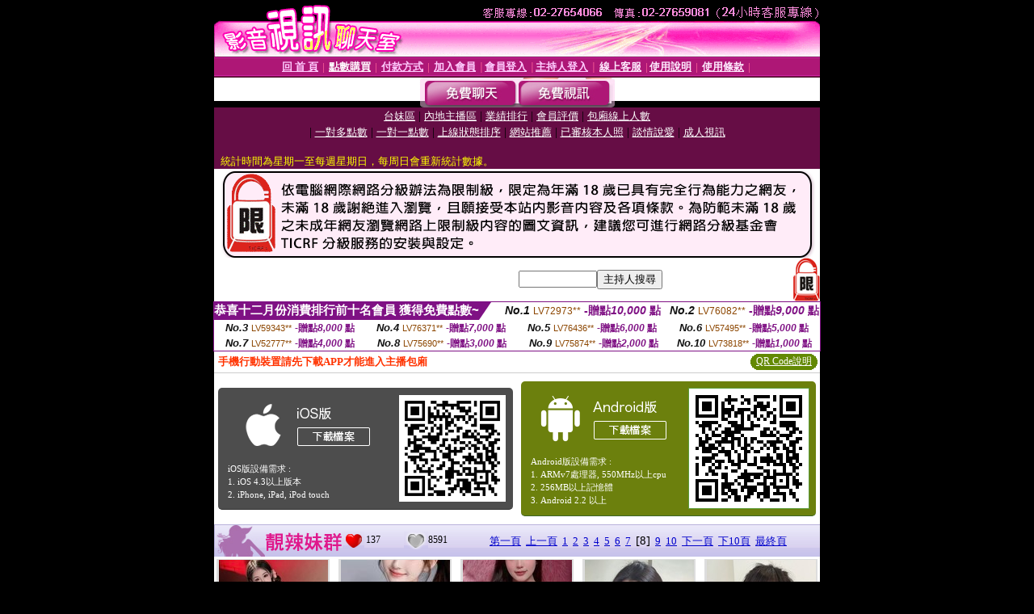

--- FILE ---
content_type: text/html; charset=Big5
request_url: http://ut-1by1.meimei679.com/?&R2=&OP=&P=8&CHANNEL=
body_size: 9723
content:
<html><head><title>做愛秀 </title><meta http-equiv="PICS-Label" content='(PICS-1.1 "http://www.ticrf.org.tw/chinese/html/06-rating-v11.htm" l gen true for "http://ut-1by1.meimei679.com" r (s 3 l 3 v 3 o 0))'><meta http-equiv=content-type content="text/html; charset=big5">
<meta name='robots' content='all'>
<meta name="Keywords" content="">
<meta name="description" content="">

<style type="text/css"><!--
.text {
	font-size: 12px;
	line-height: 15px;
	color: #000000;
	text-decoration: none;
}

.link {
	font-size: 12px;
	line-height: 15px;
	color: #000000;
	text-decoration: underline;
}

.link_menu {
	font-size: 15px;
	line-height: 24px;
	text-decoration: underline;
}

.SS {font-size: 10px;line-height: 14px;}
.S {font-size: 11px;line-height: 16px;}
.M {font-size: 13px;line-height: 18px;}
.L {font-size: 15px;line-height: 20px;}
.LL {font-size: 17px;line-height: 22px;}
.avshow_link{display:none;}
.t01 {
	font-family: "新細明體";
	font-size: 12px;
	color: #FFFFFF;
}
.t02 {
	font-family: "新細明體";
	font-size: 12px;
	line-height: 14px;
	color: #666666;
	text-decoration: underline;
}
.AC2 {
        font-family: "新細明體";
        font-size: 12px;
        line-height: 18px;
        color: #AAAAAA;
        text-decoration: none;
}

.t03 {
	font-family: "新細明體";
	font-size: 12px;
	line-height: 18px;
	color: #000000;
}
.t04 {
	font-family: "新細明體";
	font-size: 12px;
	color: #FF0066;
}
.t05 {
	font-family: "新細明體";
	font-size: 12px;
	color: #000000;
}
.t06 {
	font-family: "新細明體";
	font-size: 12px;
	color: #FFFFFF;
}
.text1{
	font-family: "新細明體";
	font-size: 12px;
	color: #666666;
}
.text2{
	font-family: "新細明體";
	font-size: 15px;
	color: #990033;
}
.text3{
	font-family: "新細明體";
	font-size: 15px;
	color: #000066;
}
.text4{
	font-family: "新細明體";
	font-size: 12px;
	color: #FF6600;
}
.text5 {
	font-family: "新細明體";
	font-size: 15px;
	color: #000000;
}
.text6 {
	font-family: "新細明體";
	font-size: 12px;
	color: #FF6600;
}
.text7 {
	font-family: "新細明體";
	font-size: 15px;
	color: #FFFFFF;
	font-weight: bold;
}

--></style>
<script src='Scripts/AC_RunActiveContent.js' type='text/javascript'></script>
<script language="JavaScript" type="text/JavaScript">
function CHAT_GO(AID,FORMNAME){
document.form1_GO.AID.value=AID;
document.form1_GO.ROOM.value=AID;
document.form1_GO.MID.value=10000;
if(FORMNAME.uname.value=="" || FORMNAME.uname.value.indexOf("請輸入")!=-1)    {
  alert("請輸入暱稱");
  FORMNAME.uname.focus();
}else{
  var AWidth = screen.width-20;
  var AHeight = screen.height-80;
  if( document.all || document.layers ){
  utchat10000=window.open("","utchat10000","width="+AWidth+",height="+AHeight+",resizable=yes,toolbar=no,location=no,directories=no,status=no,menubar=no,copyhistory=no,top=0,left=0");
  }else{
  utchat10000=window.open("","utchat10000","width="+AWidth+",height="+AHeight+",resizable=yes,toolbar=no,location=no,directories=no,status=no,menubar=no,copyhistory=no,top=0,left=0");
  }
  document.form1_GO.uname.value=FORMNAME.uname.value;
  document.form1_GO.sex.value=FORMNAME.sex.value;
  document.form1_GO.submit();
}
}


function CHAT_GO123(AID){
  document.form1_GO.AID.value=AID;
  document.form1_GO.ROOM.value=AID;
  document.form1_GO.MID.value=10000;
  if(document.form1_GO.uname.value=="")    {
    alert("請輸入暱稱");
  }else{
    var AWidth = screen.width-20;
    var AHeight = screen.height-80;
    if( document.all || document.layers ){
    utchat10000=window.open("","utchat10000","width="+AWidth+",height="+AHeight+",resizable=yes,toolbar=no,location=no,directories=no,status=no,menubar=no,copyhistory=no,top=0,left=0");
    }else{
    utchat10000=window.open("","utchat10000","width="+AWidth+",height="+AHeight+",resizable=yes,toolbar=no,location=no,directories=no,status=no,menubar=no,copyhistory=no,top=0,left=0");
    }
    document.form1_GO.submit();
  }
}

function MM_swapImgRestore() { //v3.0
  var i,x,a=document.MM_sr; for(i=0;a&&i<a.length&&(x=a[i])&&x.oSrc;i++) x.src=x.oSrc;
}

function MM_preloadImages() { //v3.0
  var d=document; if(d.images){ if(!d.MM_p) d.MM_p=new Array();
    var i,j=d.MM_p.length,a=MM_preloadImages.arguments; for(i=0; i<a.length; i++)
    if (a[i].indexOf("#")!=0){ d.MM_p[j]=new Image; d.MM_p[j++].src=a[i];}}
}

function MM_findObj(n, d) { //v4.01
  var p,i,x;  if(!d) d=document; if((p=n.indexOf("?"))>0&&parent.frames.length) {
    d=parent.frames[n.substring(p+1)].document; n=n.substring(0,p);}
  if(!(x=d[n])&&d.all) x=d.all[n]; for (i=0;!x&&i<d.forms.length;i++) x=d.forms[i][n];
  for(i=0;!x&&d.layers&&i<d.layers.length;i++) x=MM_findObj(n,d.layers[i].document);
  if(!x && d.getElementById) x=d.getElementById(n); return x;
}

function MM_swapImage() { //v3.0
  var i,j=0,x,a=MM_swapImage.arguments; document.MM_sr=new Array; for(i=0;i<(a.length-2);i+=3)
   if ((x=MM_findObj(a[i]))!=null){document.MM_sr[j++]=x; if(!x.oSrc) x.oSrc=x.src; x.src=a[i+2];}
}


 function aa() {
   if (window.event.ctrlKey)
       {
     window.event.returnValue = false;
         return false;
       }
 }
 function bb() {
   window.event.returnValue = false;
 }
function MM_openBrWindow(theURL,winName,features) { //v2.0
 window.open(theURL,winName,features);
}


//-->
</script>

</head>
<body bgcolor=#000000 text=#000000 link=#0000CC vlink=#3987C6 topMargin=0 marginheight=0 marginwidth=0>
<table width='750' border='0' cellpadding='0' cellspacing='0' bgcolor='#FFFFFF' ALIGN=CENTER><tr><td width='750' align='left' valign='top' bgcolor='#000000'><IMG SRC='/img/top.gif' WIDTH='750' height='70'></td></tr></table><table width='750' border='0' cellpadding='0' cellspacing='0' bgcolor='#FFFFFF' ALIGN=CENTER><tr><td><table width='750' height='26' border='0' cellpadding='0' cellspacing='0' background='img/line-01.gif'><tr> <td><div align='center'> <p><a href='./index.phtml?FID=1517372'><font color='#FFCCFF' CLASS='M'><strong>回 首 頁</strong></font></a><font color='#FF6699' CLASS='SS'> │ </font><font CLASS='M'><strong> <a href='/PAY1/?UID=&FID=1517372' TARGET='_blank'><font color='#FFFCFF'>點數購買</font></a></strong></font><font color='#FF6699' CLASS='SS'> │ </font><font CLASS='M'><strong><a href='./index.phtml?PUT=pay_doc1&FID=1517372'><font color='#FFCCFF'>付款方式</font></a></strong></font><font color='#FF6699' CLASS='SS'> │ </font><font CLASS='M'><strong><a href='./index.phtml?PUT=up_reg&s=1&FID=1517372'><font color='#FFCCFF'>加入會員</font></a></strong></font><font color='#FF6699' CLASS='S'> │</font><font CLASS='M'><strong><a href='./index.phtml?PUT=up_logon&FID=1517372'><font color='#FFCCFF'>會員登入</font></a> </strong></font><font color='#FF6699' CLASS='S'>│</font><font CLASS='M'><strong><a href='./index.phtml?PUT=a_logon&FID=1517372'><font color='#FFCCFF'>主持人登入</font></a></strong></font><font color='#FF6699' CLASS='S'> │ </font><font CLASS='M'><strong><a href='./index.phtml?PUT=mailbox&FID=1517372'><font color='#FFECFF'>線上客服</font></a></strong></font><font color='#FF6699' CLASS='SS'> │</font><font CLASS='M'><strong><a href='./index.phtml?PUT=faq&FID=1517372'><font color='#FFECFF'>使用說明</font></a></strong></font><font color='#FF6699' CLASS='SS'> │</font><font CLASS='M'> <strong><a href='./index.phtml?PUT=tos&FID=1517372'><font color='#FFECFF'>使用條款</font></a></strong></font><font color='#FF6699' CLASS='SS'> │</font></div></td></tr></table></td></tr></table>
<table width='750' border='0' align='center' cellpadding='0' cellspacing='0' bgcolor='#FFFFFF'>
 <tr>
<td height='37' background='images2/bnt-bg.jpg' ALIGN='CENTER'><table border='0' cellspacing='0' cellpadding='0'>
 <tr>
<td><img src='images2/bnt-bg02.jpg' width='6' height='37' BORDER=0></td><td><A href='./index.phtml?CHANNEL=R51&FID=1517372'><img src='images2/bnt-a1.jpg' width='116' height='37' BORDER=0></A></td>
<td><A href='./index.phtml?CHANNEL=R52&FID=1517372'><img src='images2/but-a2.jpg' width='116' height='37' BORDER=0></A></td>
<!--td width='17%'><A href='./index.phtml?CHANNEL=R55&FID=1517372'><img src='images2/but-a3.jpg' width='115' height='37' BORDER=0></A></td-->
<!--td><A href='./index.phtml?CHANNEL=R53&FID=1517372'><img src='images2/but-a4.jpg' width='114' height='37' BORDER=0></A></td-->
<!--td><A href='./index.phtml?CHANNEL=R54&FID=1517372'><img src='images2/but-a6.jpg' width='130' height='37' BORDER=0></A></td--><td><img src='images2/but-bg03.jpg' width='5' height='37' BORDER=0></td></tr>
</table></td>
 </tr>
</table><table width='750' border='0' align='center' cellpadding='0' cellspacing='0' bgcolor='#FFFFFF'><tr><td height='65' bgcolor='#660D45' ALIGN=CENTER CLASS=L VALIGN=TOP><A href='./index.phtml?PUT=A_SORT&CHANNEL=&SORT=TW&FID=1517372'><FONT COLOR=FFFFFF class='M'>台妹區</A></FONT> | <A href='./index.phtml?PUT=A_SORT&CHANNEL=&SORT=CN&FID=1517372'><FONT COLOR=FFFFFF class='M'>內地主播區</A></FONT> | <A href='./index.phtml?PUT=A_SORT&CHANNEL=&SORT=N&FID=1517372'><FONT COLOR=FFFFFF class='M'>業績排行</A></FONT> | <A href='./index.phtml?PUT=A_SORT&CHANNEL=&SORT=VOTE&FID=1517372'><FONT COLOR=FFFFFF class='M'>會員評價</A></FONT> | <A href='./index.phtml?PUT=A_SORT&CHANNEL=&SORT=NUMBER&FID=1517372'><FONT COLOR=FFFFFF class='M'>包廂線上人數</A></FONT><BR> | <A href='./index.phtml?PUT=A_SORT&CHANNEL=&SORT=R6&FID=1517372'><FONT COLOR=FFFFFF class='M'>一對多點數</A></FONT> | <A href='./index.phtml?PUT=A_SORT&CHANNEL=&SORT=R7&FID=1517372'><FONT COLOR=FFFFFF class='M'>一對一點數</A></FONT> | <A href='./index.phtml?PUT=A_SORT&CHANNEL=&SORT=R4&FID=1517372'><FONT COLOR=FFFFFF class='M'>上線狀態排序</A></FONT> | <A href='./index.phtml?PUT=A_SORT&CHANNEL=&SORT=HOT&FID=1517372'><FONT COLOR=FFFFFF class='M'>網站推薦</A></FONT> | <A href='./index.phtml?PUT=A_SORT&CHANNEL=&SORT=R16R17&FID=1517372'><FONT COLOR=FFFFFF class='M'>已審核本人照</A></FONT> | <A href='./index.phtml?PUT=A_SORT&CHANNEL=&SORT=R40&FID=1517372'><FONT COLOR=FFFFFF class='M'>談情說愛</A></FONT> | <A href='./index.phtml?PUT=A_SORT&CHANNEL=&SORT=R41&FID=1517372'><FONT COLOR=FFFFFF class='M'>成人視訊</A></FONT><table cellpadding='0' cellspacing='0' WIDTH=98% ALIGN=CENTER CLASS=M><tr><td><FONT COLOR=AAFFEE><FONT COLOR=YELLOW><BR>統計時間為星期一至每週星期日，每周日會重新統計數據。</span></div></td></tr></table></td></tr></table><table width='750' border='0' cellspacing='0' cellpadding='0'  bgcolor='#FFFFFF' ALIGN=CENTER><TR><TD><IMG SRC='/images/home/18-ticrf.gif' border='0'></TD></TR></TABLE><table width='750' border='0' cellspacing='0' cellpadding='0'  bgcolor='#FFFFFF' ALIGN=CENTER>
<tr><td width='377' rowspan='2'></td><td colspan='2' VALIGN=TOP><table border='0' cellpadding='0' cellspacing='0' WIDTH=100%><TR><TD ALIGN=CENTER><table height='23' border='0' cellpadding='0' cellspacing='0'><SCRIPT language='JavaScript'>
function CHECK_SEARCH_KEY(FORMNAME){
  var error;
  if (FORMNAME.KEY_STR.value.length<2){
    alert('您輸入的搜尋字串必需多於 2 字元!!');
    FORMNAME.KEY_STR.focus();
    return false;
  }
  return true;
}
</SCRIPT><form name='SEARCHFORM' action='./index.phtml' align=center method=POST onSubmit='return CHECK_SEARCH_KEY(SEARCHFORM);'>
<input type=hidden name='PUT' value='a_show'>
<input type=hidden name='FID' value='1517372'>
<tr> <td CLASS='M'> <div align='right'>
<input type='text' name='KEY_STR' size='10' VALUE=''>
</TD><TD>
<input type='SUBMIT' value='主持人搜尋' name='B2'></td></tr></FORM></table></div></td><td width='190'><!--A href='./index.phtml?PUT=pay_action&FID=1517372'><div align='center'><img src='images2/66.jpg' width='118' height='21' BORDER=0></A--></div><td align='center' VALIGN=TOP><IMG SRC='img/lock.gif' BORDER='0'></td></tr></TABLE><table border='0' cellpadding='0' cellspacing='0' WIDTH='100%'><TR><TD></td></tr></table></td></tr></table><table border='0' cellspacing='0' cellpadding='0' ALIGN='CENTER' bgcolor='#FFFFFF' width='750'><tr><td><div style="margin:0 auto;width: 750px;border:1px solid #7f1184; font-family:Helvetica, Arial, 微軟正黑體 ,sans-serif;font-size: 12px; background-color: #ffffff">
 <table border="0" cellpadding="0" cellspacing="0" width="100%">
        <tr>
          <td align="left" valign="top">
            <table border="0" cellpadding="0" cellspacing="0" height="22">
              <tr>
                <td bgcolor="#7f1184"><b style="color:#FFFFFF;font-size:15px"> 恭喜十二月份消費排行前十名會員 獲得免費點數~</b></td>
                <td width="15">
                  <div style="border-style: solid;border-width: 22px 15px 0 0;border-color: #7e1184 transparent transparent transparent;"></div>
                </td>
              </tr>
            </table>
          </td>
          <td align="left">
            <b style="color:#111111;font-size:14px"><em>No.1</em></b>&nbsp;<span style="color:#8c4600;font-size:12px">LV72973**</span>
            <b style="color:#7f1184;font-size:14px"> -贈點<em>10,000</em> 點</b>
          </td>
          <td align="center" width="25%">
            <b style="color:#111111;font-size:14px"><em>No.2</em></b>&nbsp;<span style="color:#8c4600;font-size:12px">LV76082**</span>
            <b style="color:#7f1184;font-size:14px"> -贈點<em>9,000</em> 點</b>
          </td>
        </tr>
      </table>
      <table border="0" cellpadding="0" cellspacing="0" width="100%">
        <tr>
          <td align="center" width="25%">
            <b style="color:#111111;font-size:13px"><em>No.3</em></b>&nbsp;<span style="color:#8c4600;font-size:11px">LV59343**</span>
            <b style="color:#7f1184;font-size:12px"> -贈點<em>8,000</em> 點</b>
          </td>
          <td align="center" width="25%">
            <b style="color:#111111;font-size:13px"><em>No.4</em></b>&nbsp;<span style="color:#8c4600;font-size:11px">LV76371**</span>
            <b style="color:#7f1184;font-size:12px"> -贈點<em>7,000</em> 點</b>
          </td>
          <td align="center" width="25%">
            <b style="color:#111111;font-size:13px"><em>No.5</em></b>&nbsp;<span style="color:#8c4600;font-size:11px">LV76436**</span>
            <b style="color:#7f1184;font-size:12px"> -贈點<em>6,000</em> 點</b>
          </td>
          <td align="center">
            <b style="color:#111111;font-size:13px"><em>No.6</em></b>&nbsp;<span style="color:#8c4600;font-size:11px">LV57495**</span>
            <b style="color:#7f1184;font-size:12px"> -贈點<em>5,000</em> 點</b>
          </td>
        </tr>
      </table>
      <table border="0" cellpadding="0" cellspacing="0" width="100%">
        <tr>
          <td align="center" width="25%">
            <b style="color:#111111;font-size:13px"><em>No.7</em></b>&nbsp;<span style="color:#8c4600;font-size:11px">LV52777**</span>
            <b style="color:#7f1184;font-size:12px"> -贈點<em>4,000</em> 點</b>
          </td>
          <td align="center" width="25%">
            <b style="color:#111111;font-size:13px"><em>No.8</em></b>&nbsp;<span style="color:#8c4600;font-size:11px">LV75690**</span>
            <b style="color:#7f1184;font-size:12px"> -贈點<em>3,000</em> 點</b>
          </td>
          <td align="center" width="25%">
            <b style="color:#111111;font-size:13px"><em>No.9</em></b>&nbsp;<span style="color:#8c4600;font-size:11px">LV75874**</span>
            <b style="color:#7f1184;font-size:12px"> -贈點<em>2,000</em> 點</b>
          </td>
          <td align="center" width="25%">
            <b style="color:#111111;font-size:13px"><em>No.10</em></b>&nbsp;<span style="color:#8c4600;font-size:11px">LV73818**</span>
            <b style="color:#7f1184;font-size:12px"> -贈點<em>1,000</em> 點</b>
          </td>
        </tr>
      </table>
    </div>
</td></tr></table><table width='750' border='0' cellspacing='0' cellpadding='0' ALIGN=CENTER BGCOLOR='#FFFFFF'><TR><TD><table border='0' cellspacing='0' cellpadding='0' align='CENTER' bgcolor='#FFFFFF' width='750'>
<tr>
<td bgcolor='#ffffff' >

<!--APP下載-->
<table width='750' border='0' align='center' cellpadding='3' cellspacing='0' bgcolor='#FFFFFF' style='border-bottom:1px solid #CCCCCC'>
<tr>
<td width='50%' style='padding-left:5px;'><strong><font color='#FF3300' class='M'>手機行動裝置請先下載APP才能進入主播包廂</font></strong></td>
<td width='50%'>
<table border='0' align='right' cellpadding='0' cellspacing='0' bgcolor='#FFFFFF'>
<tr>
<!--td width='83' height='20' align='center' background='/APK/images/app_btnbg.gif'><a href='/APK/app.phtml' target='_blank' style='font-size:12px; color:#FFFFFF'>APP使用說明</a></td-->

<td>&nbsp;</td><td width='83' height='20' align='center' background='/APK/images/app_btnbg.gif'><a href='/APK/qrcode.phtml' target='_blank' style='font-size:12px; color:#FFFFFF'>QR Code說明</a></td></tr>
</table>
</td>
</tr>
</table>
<table width='750' border='0' align='center' cellpadding='0' cellspacing='0' style='margin:5px auto;'>
<tr>
<td width='50%' style='padding:5px'>
<table width='100%' align='right' bgcolor='#4d4d4d' style='border-bottom: 1px solid #333333;border-radius: 5px;'>
<tr><td align='center' valign='middle'><a href='/APK/?O1=IOS&WEBID=AVSHOW&FID=1517372' target='_top'><img src='/APK/images/iosapp_btn.png' border='0'></a></td><td width='135' rowspan='2'><a href='/APK/?O1=IOS&WEBID=AVSHOW&FID=1517372' target='_top'><img src='/APK/AVSHOW/PNG/IOS/AAWEB2197.png' width='132' height='132' style='border:1px solid #4c4c4c;margin:5px'></a></td></tr>
<tr><td align='left' valign='top' style='padding:0 10px;color:#ffffff' class='S'>iOS版設備需求 :<br>1. iOS 4.3以上版本<br>2. iPhone, iPad, iPod touch</td></tr>
</table>
</td>
<td width='50%' align='right'style='padding:5px'>
<table width='100%' align='left' bgcolor='#6c800d' style='border-bottom: 1px solid #3c6626;border-radius: 5px;'>
<tr>
<td align='center' valign='middle'><a href='/APK/?O1=AN&WEBID=AVSHOW&FID=1517372' target='_top'><img src='/APK/images/androidapp_btn.png' border='0'></A></td>
<td width='135' rowspan='2'><a href='/APK/?O1=AN&WEBID=AVSHOW&FID=1517372' target='_top'><img src='/APK/AVSHOW/PNG/AN/AAWEB2197.png' width='' height='' style='border:1px solid #5d9c3b;margin:5px'></a></td>
</tr>
<tr><td align='left' valign='top' style='padding:0 10px;color:#ffffff' class='S'>Android版設備需求 : <br>1. ARMv7處理器, 550MHz以上cpu<br>2. 256MB以上記憶體<br>3. Android 2.2 以上</td></tr>
</table>
</td>
</tr>
<!--tr>
<td align='left' class='S' colspan='2' style='padding:0 5px 5px 5px'>
<a href='/APK/faq.phtml#faq1-09' style='color:#0088cc' target='_blank'> → iOS安裝後出現 '尚未信任企業級開發人員' 請點此</a> &nbsp;&nbsp;&nbsp;
<a href='/APK/faq.phtml#faq1-10' style='color:#0088cc' target='_blank'> → 暫不支援QQ 與微信掃一掃, 其它下載方式請點此</a><br>
</td>
</tr-->
</table>
<!--APP下載end-->

</td>
</tr>
</table>
</td></tr></table><table width='750' border='0' cellspacing='0' cellpadding='0' ALIGN=CENTER BGCOLOR='#FFFFFF'><TR><TD><table width='0' border='0' cellpadding='0' cellspacing='0'><TR><TD></TD></TR><form method='POST' action='/V4/index.phtml'  target='utchat10000' name='form1_GO'><input type='HIDDEN' name='uname' value=''><input type='HIDDEN' name='password' value=''><input type='HIDDEN' name='sex' value=''><input type='HIDDEN' name='sextype' value=''><input type='HIDDEN' name='age' value=''><input type='HIDDEN' name='MID' value='1782326'><input type='HIDDEN' name='UID' value=''><input type='HIDDEN' name='ROOM' value=''><input type='HIDDEN' name='AID' value=''><input type='HIDDEN' name='FID' value='1517372'><input type='HIDDEN' name='ACTIONTYPE' value='AUTO'></form></TABLE><CENTER>
<SCRIPT language='JavaScript'>
function CHECK_SEARCH_KEY(FORMNAME){
  var error;
  if (FORMNAME.KEY_STR.value.length<2){
    alert('您輸入的搜尋字串必需多於 2 字元!!');
    FORMNAME.KEY_STR.focus();
    return false;
  }
  return true;
}
</SCRIPT>
<SCRIPT>
function CHATGO(AID,ACTIONTYPE){
  document.FORM_GO_CHAT.ACTIONTYPE.value=ACTIONTYPE;
  document.FORM_GO_CHAT.AID.value=AID;
  document.FORM_GO_CHAT.ROOM.value=AID;
  document.FORM_GO_CHAT.MID.value=10000;
  document.FORM_GO_CHAT.target="A_"+AID;
  var AW = screen.availWidth;
  var AH = screen.availHeight;document.FORM_GO_CHAT.submit();}</SCRIPT><table width='0' border='0' cellpadding='0' cellspacing='0'><TR><TD></TD></TR>
<form method='GET' action='/V4/index.phtml'  target='_blank' name='FORM_GO_CHAT'>
<input type='HIDDEN' name='sex' value=''>
<input type='HIDDEN' name='sextype' value=''>
<input type='HIDDEN' name='age' value=''>
<input type='HIDDEN' name='ACTIONTYPE' value=''><input type='HIDDEN' name='MID' value='1782326'>
<input type='HIDDEN' name='UID' value=''>
<input type='HIDDEN' name='ROOM' value=''>
<input type='HIDDEN' name='AID' value=''>
<input type='HIDDEN' name='FID' value='1517372'>
</form></TABLE><style type="text/css"><!--
.AC2 {
        font-size: 12px;
        line-height: 18px;
        color: #AAAAAA;
        text-decoration: none;
}
.NAME {
        font-size: 13px;
        line-height: 16px;
        color: #000000;
        text-decoration: none;
}
--></style>
<table width='750' border='0' align='center' cellpadding='0' cellspacing='0' bgcolor='#FFFFFF'><tr><td><table width='100%'border='0' cellspacing='0' cellpadding='0'><tr>
<td width='63'><img src='images2/title-online-01.jpg' width='63' height='40'></td>
<td width='96' height='40' background='images2/title-onlinebg.jpg'><img src='images2/333.gif' width='96' height='40'></td>
<td background='images2/title-onlinebg.jpg'><table width='100%' border='0' cellspacing='0' cellpadding='0'><tr><td><img src='images2/title-online-01-a.jpg' width='27' height='22'></td><td width='8%'><span class='t05'> 137 </span></td><td width='4%'><img src='images2/title-online-01-b.jpg' width='30' height='22'></td><td width='8%' class='t05'> 8591 </td><td width='5%'>&nbsp;</td><td class='M'><span class='style1'><A href='./?&R2=&OP=&CHANNEL='><span class='style1'>第一頁</A>&nbsp;&nbsp;<A href='./?&R2=&OP=&P=7&CHANNEL='><span class='style1'>上一頁</A>&nbsp;&nbsp;<A href='./?&R2=&OP=&P=1&CHANNEL='>1</A>&nbsp;&nbsp;<A href='./?&R2=&OP=&P=2&CHANNEL='>2</A>&nbsp;&nbsp;<A href='./?&R2=&OP=&P=3&CHANNEL='>3</A>&nbsp;&nbsp;<A href='./?&R2=&OP=&P=4&CHANNEL='>4</A>&nbsp;&nbsp;<A href='./?&R2=&OP=&P=5&CHANNEL='>5</A>&nbsp;&nbsp;<A href='./?&R2=&OP=&P=6&CHANNEL='>6</A>&nbsp;&nbsp;<A href='./?&R2=&OP=&P=7&CHANNEL='>7</A>&nbsp;&nbsp;<FONT CLASS='L'>[8]</FONT>&nbsp;&nbsp;<A href='./?&R2=&OP=&P=9&CHANNEL='>9</A>&nbsp;&nbsp;<A href='./?&R2=&OP=&P=10&CHANNEL='>10</A>&nbsp;&nbsp;<span class='style1'><A href='./?&R2=&OP=&P=9&CHANNEL='>下一頁</A>&nbsp;&nbsp;<A href='./?&R2=&P=11&OP=&CHANNEL='>下10頁</A>&nbsp;&nbsp;<A href='./?&R2=&OP=&P=145&CHANNEL='>最終頁</A></TD></TR></TABLE></TD></TR></TABLE></TD></TR></TABLE><TABLE border='0' width='750' cellspacing='0' cellpadding='3' CLASS=SS><TR><td width='25%' valign='top' scope='col'><table width='140' border='0' cellpadding='0' cellspacing='0' bgcolor='#FFFFFF'><tr><td height='18' valign='bottom' align='center' BGCOLOR=DDDDDD><table width='100%' border='0' cellpadding='0' cellspacing='0'><tr><td align='center' valign='middle' HEIGHT=138><A HREF='/V4/?AID=270088&FID=1517372&WEBID=AVSHOW' TARGET='AID270088'><img src='https://uy635.com/A_PH/270088/3-135x135.jpg' border='0'></A></td></tr></table></td></tr><tr><td style='padding-top:2px;' ALIGN=CENTER BGCOLOR=FFFFFF><table border='0' WIDTH=100% cellspacing='0' cellpadding='0'><tr><td class='t03' WIDTH=20 ALIGN=CENTER> <A HREF='./index.phtml?PUT=A_SORT&SORT=R41&FID=1517372'><img src='/images/av-images/slevel1.gif' width='17' height='16' BORDER='0'></A></TD><td class='NAME' ALIGN=CENTER> <A HREF='./index.phtml?PUT=a_show&AID=270088&FID=1517372' TARGET='AID270088'><FONT COLOR='#000000'>人妻涌泉</FONT></A></td><td class='AC2' ALIGN=RIGHT><A href='./index.phtml?CHANNEL=R52&FID=1517372' CLASS='AC2'>免費視訊</A></td></tr></table></div></td></tr><tr><td style='padding-top:1px;' ALIGN=CENTER BGCOLOR=FFFFFF><table width='95%' ALIGN='CENTER' border='0' cellspacing='0' cellpadding='0' CLASS='S'><TR><TD WIDTH='50%'><FONT COLOR='#999999'>一對多</FONT> <FONT COLOR='#CC0000'>8</FONT> <FONT COLOR='#AAAAAA'>點</FONT></TD><TD WIDTH='50%'><FONT COLOR='#993399'>一對一</FONT><FONT COLOR='RED'>35</FONT> <FONT COLOR='#999999'>點</FONT></TD></TR></TABLE></td></tr><tr><td style='padding-top:3px;' ALIGN=CENTER BGCOLOR=FFFFFF></td></tr><tr><td style='padding-top:2px;'><A HREF='/V4/?AID=270088&FID=1517372&WEBID=AVSHOW' TARGET='AID270088'><IMG SRC='images2/style2-icon08.jpg'></A></td></tr></table></TD><td width='25%' valign='top' scope='col'><table width='140' border='0' cellpadding='0' cellspacing='0' bgcolor='#FFFFFF'><tr><td height='18' valign='bottom' align='center' BGCOLOR=DDDDDD><table width='100%' border='0' cellpadding='0' cellspacing='0'><tr><td align='center' valign='middle' HEIGHT=138><A HREF='/V4/?AID=293921&FID=1517372&WEBID=AVSHOW' TARGET='AID293921'><img src='https://uy635.com/A_PH/293921/3-135x135.jpg' border='0'></A></td></tr></table></td></tr><tr><td style='padding-top:2px;' ALIGN=CENTER BGCOLOR=FFFFFF><table border='0' WIDTH=100% cellspacing='0' cellpadding='0'><tr><td class='t03' WIDTH=20 ALIGN=CENTER> <A HREF='./index.phtml?PUT=A_SORT&SORT=R40&FID=1517372'><img src='/images/av-images/slevel0.gif' width='17' height='16' BORDER='0'></A></TD><td class='NAME' ALIGN=CENTER> <A HREF='./index.phtml?PUT=a_show&AID=293921&FID=1517372' TARGET='AID293921'><FONT COLOR='#000000'>粿樂兒</FONT></A></td><td class='AC2' ALIGN=RIGHT><A href='./index.phtml?CHANNEL=R53&FID=1517372' CLASS='AC2'>一對多</A></td></tr></table></div></td></tr><tr><td style='padding-top:1px;' ALIGN=CENTER BGCOLOR=FFFFFF><table width='95%' ALIGN='CENTER' border='0' cellspacing='0' cellpadding='0' CLASS='S'><TR><TD WIDTH='50%'><FONT COLOR='#999999'>一對多</FONT> <FONT COLOR='#CC0000'>8</FONT> <FONT COLOR='#AAAAAA'>點</FONT></TD><TD WIDTH='50%'><FONT COLOR='#999999'></FONT> <FONT COLOR='#CC0000'></FONT> <FONT COLOR='#AAAAAA'></FONT></TD></TR></TABLE></td></tr><tr><td style='padding-top:3px;' ALIGN=CENTER BGCOLOR=FFFFFF></td></tr><tr><td style='padding-top:2px;'><A HREF='/V4/?AID=293921&FID=1517372&WEBID=AVSHOW' TARGET='AID293921'><IMG SRC='images2/style2-icon08.jpg'></A></td></tr></table></TD><td width='25%' valign='top' scope='col'><table width='140' border='0' cellpadding='0' cellspacing='0' bgcolor='#FFFFFF'><tr><td height='18' valign='bottom' align='center' BGCOLOR=DDDDDD><table width='100%' border='0' cellpadding='0' cellspacing='0'><tr><td align='center' valign='middle' HEIGHT=138><A HREF='/V4/?AID=294724&FID=1517372&WEBID=AVSHOW' TARGET='AID294724'><img src='https://uy635.com/A_PH/294724/3-135x135.jpg' border='0'></A></td></tr></table></td></tr><tr><td style='padding-top:2px;' ALIGN=CENTER BGCOLOR=FFFFFF><table border='0' WIDTH=100% cellspacing='0' cellpadding='0'><tr><td class='t03' WIDTH=20 ALIGN=CENTER> <A HREF='./index.phtml?PUT=A_SORT&SORT=R41&FID=1517372'><img src='/images/av-images/slevel1.gif' width='17' height='16' BORDER='0'></A></TD><td class='NAME' ALIGN=CENTER> <A HREF='./index.phtml?PUT=a_show&AID=294724&FID=1517372' TARGET='AID294724'><FONT COLOR='#000000'>小貓毛毛</FONT></A></td><td class='AC2' ALIGN=RIGHT><A href='./index.phtml?CHANNEL=R52&FID=1517372' CLASS='AC2'>免費視訊</A></td></tr></table></div></td></tr><tr><td style='padding-top:1px;' ALIGN=CENTER BGCOLOR=FFFFFF><table width='95%' ALIGN='CENTER' border='0' cellspacing='0' cellpadding='0' CLASS='S'><TR><TD WIDTH='50%'><FONT COLOR='#999999'>一對多</FONT> <FONT COLOR='#CC0000'>8</FONT> <FONT COLOR='#AAAAAA'>點</FONT></TD><TD WIDTH='50%'><FONT COLOR='#993399'>一對一</FONT><FONT COLOR='RED'>35</FONT> <FONT COLOR='#999999'>點</FONT></TD></TR></TABLE></td></tr><tr><td style='padding-top:3px;' ALIGN=CENTER BGCOLOR=FFFFFF></td></tr><tr><td style='padding-top:2px;'><A HREF='/V4/?AID=294724&FID=1517372&WEBID=AVSHOW' TARGET='AID294724'><IMG SRC='images2/style2-icon08.jpg'></A></td></tr></table></TD><td width='25%' valign='top' scope='col'><table width='140' border='0' cellpadding='0' cellspacing='0' bgcolor='#FFFFFF'><tr><td height='18' valign='bottom' align='center' BGCOLOR=DDDDDD><table width='100%' border='0' cellpadding='0' cellspacing='0'><tr><td align='center' valign='middle' HEIGHT=138><A HREF='/V4/?AID=276437&FID=1517372&WEBID=AVSHOW' TARGET='AID276437'><img src='https://uy635.com/A_PH/276437/3-135x135.jpg' border='0'></A></td></tr></table></td></tr><tr><td style='padding-top:2px;' ALIGN=CENTER BGCOLOR=FFFFFF><table border='0' WIDTH=100% cellspacing='0' cellpadding='0'><tr><td class='t03' WIDTH=20 ALIGN=CENTER> <A HREF='./index.phtml?PUT=A_SORT&SORT=R42&FID=1517372'><img src='/images/av-images/slevel2.gif' width='17' height='16' BORDER='0'></A></TD><td class='NAME' ALIGN=CENTER> <A HREF='./index.phtml?PUT=a_show&AID=276437&FID=1517372' TARGET='AID276437'><FONT COLOR='#000000'>小克</FONT></A></td><td class='AC2' ALIGN=RIGHT><A href='./index.phtml?CHANNEL=R52&FID=1517372' CLASS='AC2'>免費視訊</A></td></tr></table></div></td></tr><tr><td style='padding-top:1px;' ALIGN=CENTER BGCOLOR=FFFFFF><table width='95%' ALIGN='CENTER' border='0' cellspacing='0' cellpadding='0' CLASS='S'><TR><TD WIDTH='50%'><FONT COLOR='#999999'>一對多</FONT> <FONT COLOR='#CC0000'>8</FONT> <FONT COLOR='#AAAAAA'>點</FONT></TD><TD WIDTH='50%'><FONT COLOR='#993399'>一對一</FONT><FONT COLOR='RED'>35</FONT> <FONT COLOR='#999999'>點</FONT></TD></TR></TABLE></td></tr><tr><td style='padding-top:3px;' ALIGN=CENTER BGCOLOR=FFFFFF></td></tr><tr><td style='padding-top:2px;'><A HREF='/V4/?AID=276437&FID=1517372&WEBID=AVSHOW' TARGET='AID276437'><IMG SRC='images2/style2-icon08.jpg'></A></td></tr></table></TD><td width='25%' valign='top' scope='col'><table width='140' border='0' cellpadding='0' cellspacing='0' bgcolor='#FFFFFF'><tr><td height='18' valign='bottom' align='center' BGCOLOR=DDDDDD><table width='100%' border='0' cellpadding='0' cellspacing='0'><tr><td align='center' valign='middle' HEIGHT=138><A HREF='/V4/?AID=291784&FID=1517372&WEBID=AVSHOW' TARGET='AID291784'><img src='https://uy635.com/A_PH/291784/3-135x135.jpg' border='0'></A></td></tr></table></td></tr><tr><td style='padding-top:2px;' ALIGN=CENTER BGCOLOR=FFFFFF><table border='0' WIDTH=100% cellspacing='0' cellpadding='0'><tr><td class='t03' WIDTH=20 ALIGN=CENTER> <A HREF='./index.phtml?PUT=A_SORT&SORT=R42&FID=1517372'><img src='/images/av-images/slevel2.gif' width='17' height='16' BORDER='0'></A></TD><td class='NAME' ALIGN=CENTER> <A HREF='./index.phtml?PUT=a_show&AID=291784&FID=1517372' TARGET='AID291784'><FONT COLOR='#000000'>粉紅莎莎</FONT></A></td><td class='AC2' ALIGN=RIGHT><A href='./index.phtml?CHANNEL=R52&FID=1517372' CLASS='AC2'>免費視訊</A></td></tr></table></div></td></tr><tr><td style='padding-top:1px;' ALIGN=CENTER BGCOLOR=FFFFFF><table width='95%' ALIGN='CENTER' border='0' cellspacing='0' cellpadding='0' CLASS='S'><TR><TD WIDTH='50%'><FONT COLOR='#999999'>一對多</FONT> <FONT COLOR='#CC0000'>8</FONT> <FONT COLOR='#AAAAAA'>點</FONT></TD><TD WIDTH='50%'><FONT COLOR='#993399'>一對一</FONT><FONT COLOR='RED'>35</FONT> <FONT COLOR='#999999'>點</FONT></TD></TR></TABLE></td></tr><tr><td style='padding-top:3px;' ALIGN=CENTER BGCOLOR=FFFFFF></td></tr><tr><td style='padding-top:2px;'><A HREF='/V4/?AID=291784&FID=1517372&WEBID=AVSHOW' TARGET='AID291784'><IMG SRC='images2/style2-icon08.jpg'></A></td></tr></table></TD><TR></TR><TR><td width='25%' valign='top' scope='col'><table width='140' border='0' cellpadding='0' cellspacing='0' bgcolor='#FFFFFF'><tr><td height='18' valign='bottom' align='center' BGCOLOR=DDDDDD><table width='100%' border='0' cellpadding='0' cellspacing='0'><tr><td align='center' valign='middle' HEIGHT=138><A HREF='/V4/?AID=181170&FID=1517372&WEBID=AVSHOW' TARGET='AID181170'><img src='https://uy635.com/A_PH/181170/3-135x135.jpg' border='0'></A></td></tr></table></td></tr><tr><td style='padding-top:2px;' ALIGN=CENTER BGCOLOR=FFFFFF><table border='0' WIDTH=100% cellspacing='0' cellpadding='0'><tr><td class='t03' WIDTH=20 ALIGN=CENTER> <A HREF='./index.phtml?PUT=A_SORT&SORT=R42&FID=1517372'><img src='/images/av-images/slevel2.gif' width='17' height='16' BORDER='0'></A></TD><td class='NAME' ALIGN=CENTER> <A HREF='./index.phtml?PUT=a_show&AID=181170&FID=1517372' TARGET='AID181170'><FONT COLOR='#000000'>馬殺雞</FONT></A></td><td class='AC2' ALIGN=RIGHT><A href='./index.phtml?CHANNEL=R52&FID=1517372' CLASS='AC2'>免費視訊</A></td></tr></table></div></td></tr><tr><td style='padding-top:1px;' ALIGN=CENTER BGCOLOR=FFFFFF><table width='95%' ALIGN='CENTER' border='0' cellspacing='0' cellpadding='0' CLASS='S'><TR><TD WIDTH='50%'><FONT COLOR='#999999'>一對多</FONT> <FONT COLOR='#CC0000'>8</FONT> <FONT COLOR='#AAAAAA'>點</FONT></TD><TD WIDTH='50%'><FONT COLOR='#993399'>一對一</FONT><FONT COLOR='RED'>35</FONT> <FONT COLOR='#999999'>點</FONT></TD></TR></TABLE></td></tr><tr><td style='padding-top:3px;' ALIGN=CENTER BGCOLOR=FFFFFF></td></tr><tr><td style='padding-top:2px;'><A HREF='/V4/?AID=181170&FID=1517372&WEBID=AVSHOW' TARGET='AID181170'><IMG SRC='images2/style2-icon08.jpg'></A></td></tr></table></TD><td width='25%' valign='top' scope='col'><table width='140' border='0' cellpadding='0' cellspacing='0' bgcolor='#FFFFFF'><tr><td height='18' valign='bottom' align='center' BGCOLOR=DDDDDD><table width='100%' border='0' cellpadding='0' cellspacing='0'><tr><td align='center' valign='middle' HEIGHT=138><A HREF='/V4/?AID=250255&FID=1517372&WEBID=AVSHOW' TARGET='AID250255'><img src='https://uy635.com/A_PH/250255/3-135x135.jpg' border='0'></A></td></tr></table></td></tr><tr><td style='padding-top:2px;' ALIGN=CENTER BGCOLOR=FFFFFF><table border='0' WIDTH=100% cellspacing='0' cellpadding='0'><tr><td class='t03' WIDTH=20 ALIGN=CENTER> <A HREF='./index.phtml?PUT=A_SORT&SORT=R42&FID=1517372'><img src='/images/av-images/slevel2.gif' width='17' height='16' BORDER='0'></A></TD><td class='NAME' ALIGN=CENTER> <A HREF='./index.phtml?PUT=a_show&AID=250255&FID=1517372' TARGET='AID250255'><FONT COLOR='#000000'>莉莉貝比</FONT></A></td><td class='AC2' ALIGN=RIGHT><A href='./index.phtml?CHANNEL=R52&FID=1517372' CLASS='AC2'>免費視訊</A></td></tr></table></div></td></tr><tr><td style='padding-top:1px;' ALIGN=CENTER BGCOLOR=FFFFFF><table width='95%' ALIGN='CENTER' border='0' cellspacing='0' cellpadding='0' CLASS='S'><TR><TD WIDTH='50%'><FONT COLOR='#999999'>一對多</FONT> <FONT COLOR='#CC0000'>8</FONT> <FONT COLOR='#AAAAAA'>點</FONT></TD><TD WIDTH='50%'><FONT COLOR='#993399'>一對一</FONT><FONT COLOR='RED'>45</FONT> <FONT COLOR='#999999'>點</FONT></TD></TR></TABLE></td></tr><tr><td style='padding-top:3px;' ALIGN=CENTER BGCOLOR=FFFFFF></td></tr><tr><td style='padding-top:2px;'><A HREF='/V4/?AID=250255&FID=1517372&WEBID=AVSHOW' TARGET='AID250255'><IMG SRC='images2/style2-icon08.jpg'></A></td></tr></table></TD><td width='25%' valign='top' scope='col'><table width='140' border='0' cellpadding='0' cellspacing='0' bgcolor='#FFFFFF'><tr><td height='18' valign='bottom' align='center' BGCOLOR=DDDDDD><table width='100%' border='0' cellpadding='0' cellspacing='0'><tr><td align='center' valign='middle' HEIGHT=138><A HREF='/V4/?AID=257134&FID=1517372&WEBID=AVSHOW' TARGET='AID257134'><img src='https://uy635.com/A_PH/257134/3-135x135.jpg' border='0'></A></td></tr></table></td></tr><tr><td style='padding-top:2px;' ALIGN=CENTER BGCOLOR=FFFFFF><table border='0' WIDTH=100% cellspacing='0' cellpadding='0'><tr><td class='t03' WIDTH=20 ALIGN=CENTER> <A HREF='./index.phtml?PUT=A_SORT&SORT=R42&FID=1517372'><img src='/images/av-images/slevel2.gif' width='17' height='16' BORDER='0'></A></TD><td class='NAME' ALIGN=CENTER> <A HREF='./index.phtml?PUT=a_show&AID=257134&FID=1517372' TARGET='AID257134'><FONT COLOR='#000000'>Miffy</FONT></A></td><td class='AC2' ALIGN=RIGHT><A href='./index.phtml?CHANNEL=R52&FID=1517372' CLASS='AC2'>免費視訊</A></td></tr></table></div></td></tr><tr><td style='padding-top:1px;' ALIGN=CENTER BGCOLOR=FFFFFF><table width='95%' ALIGN='CENTER' border='0' cellspacing='0' cellpadding='0' CLASS='S'><TR><TD WIDTH='50%'><FONT COLOR='#999999'>一對多</FONT> <FONT COLOR='#CC0000'>8</FONT> <FONT COLOR='#AAAAAA'>點</FONT></TD><TD WIDTH='50%'><FONT COLOR='#993399'>一對一</FONT><FONT COLOR='RED'>50</FONT> <FONT COLOR='#999999'>點</FONT></TD></TR></TABLE></td></tr><tr><td style='padding-top:3px;' ALIGN=CENTER BGCOLOR=FFFFFF></td></tr><tr><td style='padding-top:2px;'><A HREF='/V4/?AID=257134&FID=1517372&WEBID=AVSHOW' TARGET='AID257134'><IMG SRC='images2/style2-icon08.jpg'></A></td></tr></table></TD><td width='25%' valign='top' scope='col'><table width='140' border='0' cellpadding='0' cellspacing='0' bgcolor='#FFFFFF'><tr><td height='18' valign='bottom' align='center' BGCOLOR=DDDDDD><table width='100%' border='0' cellpadding='0' cellspacing='0'><tr><td align='center' valign='middle' HEIGHT=138><A HREF='/V4/?AID=284546&FID=1517372&WEBID=AVSHOW' TARGET='AID284546'><img src='https://uy635.com/A_PH/284546/3-135x135.jpg' border='0'></A></td></tr></table></td></tr><tr><td style='padding-top:2px;' ALIGN=CENTER BGCOLOR=FFFFFF><table border='0' WIDTH=100% cellspacing='0' cellpadding='0'><tr><td class='t03' WIDTH=20 ALIGN=CENTER> <A HREF='./index.phtml?PUT=A_SORT&SORT=R40&FID=1517372'><img src='/images/av-images/slevel0.gif' width='17' height='16' BORDER='0'></A></TD><td class='NAME' ALIGN=CENTER> <A HREF='./index.phtml?PUT=a_show&AID=284546&FID=1517372' TARGET='AID284546'><FONT COLOR='#000000'>晶媽媽</FONT></A></td><td class='AC2' ALIGN=RIGHT><A href='./index.phtml?CHANNEL=R52&FID=1517372' CLASS='AC2'>免費視訊</A></td></tr></table></div></td></tr><tr><td style='padding-top:1px;' ALIGN=CENTER BGCOLOR=FFFFFF><table width='95%' ALIGN='CENTER' border='0' cellspacing='0' cellpadding='0' CLASS='S'><TR><TD WIDTH='50%'><FONT COLOR='#999999'>一對多</FONT> <FONT COLOR='#CC0000'>8</FONT> <FONT COLOR='#AAAAAA'>點</FONT></TD><TD WIDTH='50%'><FONT COLOR='#993399'>一對一</FONT><FONT COLOR='RED'>30</FONT> <FONT COLOR='#999999'>點</FONT></TD></TR></TABLE></td></tr><tr><td style='padding-top:3px;' ALIGN=CENTER BGCOLOR=FFFFFF></td></tr><tr><td style='padding-top:2px;'><A HREF='/V4/?AID=284546&FID=1517372&WEBID=AVSHOW' TARGET='AID284546'><IMG SRC='images2/style2-icon08.jpg'></A></td></tr></table></TD><td width='25%' valign='top' scope='col'><table width='140' border='0' cellpadding='0' cellspacing='0' bgcolor='#FFFFFF'><tr><td height='18' valign='bottom' align='center' BGCOLOR=DDDDDD><table width='100%' border='0' cellpadding='0' cellspacing='0'><tr><td align='center' valign='middle' HEIGHT=138><A HREF='/V4/?AID=278443&FID=1517372&WEBID=AVSHOW' TARGET='AID278443'><img src='https://uy635.com/A_PH/278443/3-135x135.jpg' border='0'></A></td></tr></table></td></tr><tr><td style='padding-top:2px;' ALIGN=CENTER BGCOLOR=FFFFFF><table border='0' WIDTH=100% cellspacing='0' cellpadding='0'><tr><td class='t03' WIDTH=20 ALIGN=CENTER> <A HREF='./index.phtml?PUT=A_SORT&SORT=R40&FID=1517372'><img src='/images/av-images/slevel0.gif' width='17' height='16' BORDER='0'></A></TD><td class='NAME' ALIGN=CENTER> <A HREF='./index.phtml?PUT=a_show&AID=278443&FID=1517372' TARGET='AID278443'><FONT COLOR='#000000'>夏奇奇</FONT></A></td><td class='AC2' ALIGN=RIGHT><A href='./index.phtml?CHANNEL=R52&FID=1517372' CLASS='AC2'>免費視訊</A></td></tr></table></div></td></tr><tr><td style='padding-top:1px;' ALIGN=CENTER BGCOLOR=FFFFFF><table width='95%' ALIGN='CENTER' border='0' cellspacing='0' cellpadding='0' CLASS='S'><TR><TD WIDTH='50%'><FONT COLOR='#999999'>一對多</FONT> <FONT COLOR='#CC0000'>8</FONT> <FONT COLOR='#AAAAAA'>點</FONT></TD><TD WIDTH='50%'><FONT COLOR='#993399'>一對一</FONT><FONT COLOR='RED'>40</FONT> <FONT COLOR='#999999'>點</FONT></TD></TR></TABLE></td></tr><tr><td style='padding-top:3px;' ALIGN=CENTER BGCOLOR=FFFFFF></td></tr><tr><td style='padding-top:2px;'><A HREF='/V4/?AID=278443&FID=1517372&WEBID=AVSHOW' TARGET='AID278443'><IMG SRC='images2/style2-icon08.jpg'></A></td></tr></table></TD><TR></TR><TR><td width='25%' valign='top' scope='col'><table width='140' border='0' cellpadding='0' cellspacing='0' bgcolor='#FFFFFF'><tr><td height='18' valign='bottom' align='center' BGCOLOR=DDDDDD><table width='100%' border='0' cellpadding='0' cellspacing='0'><tr><td align='center' valign='middle' HEIGHT=138><A HREF='/V4/?AID=262447&FID=1517372&WEBID=AVSHOW' TARGET='AID262447'><img src='https://uy635.com/A_PH/262447/3-135x135.jpg' border='0'></A></td></tr></table></td></tr><tr><td style='padding-top:2px;' ALIGN=CENTER BGCOLOR=FFFFFF><table border='0' WIDTH=100% cellspacing='0' cellpadding='0'><tr><td class='t03' WIDTH=20 ALIGN=CENTER> <A HREF='./index.phtml?PUT=A_SORT&SORT=R41&FID=1517372'><img src='/images/av-images/slevel1.gif' width='17' height='16' BORDER='0'></A></TD><td class='NAME' ALIGN=CENTER> <A HREF='./index.phtml?PUT=a_show&AID=262447&FID=1517372' TARGET='AID262447'><FONT COLOR='#000000'>荔枝果凍</FONT></A></td><td class='AC2' ALIGN=RIGHT><A href='./index.phtml?CHANNEL=R53&FID=1517372' CLASS='AC2'>一對多</A></td></tr></table></div></td></tr><tr><td style='padding-top:1px;' ALIGN=CENTER BGCOLOR=FFFFFF><table width='95%' ALIGN='CENTER' border='0' cellspacing='0' cellpadding='0' CLASS='S'><TR><TD WIDTH='50%'><FONT COLOR='#999999'>一對多</FONT> <FONT COLOR='#CC0000'>8</FONT> <FONT COLOR='#AAAAAA'>點</FONT></TD><TD WIDTH='50%'><FONT COLOR='#999999'></FONT> <FONT COLOR='#CC0000'></FONT> <FONT COLOR='#AAAAAA'></FONT></TD></TR></TABLE></td></tr><tr><td style='padding-top:3px;' ALIGN=CENTER BGCOLOR=FFFFFF></td></tr><tr><td style='padding-top:2px;'><A HREF='/V4/?AID=262447&FID=1517372&WEBID=AVSHOW' TARGET='AID262447'><IMG SRC='images2/style2-icon08.jpg'></A></td></tr></table></TD><td width='25%' valign='top' scope='col'><table width='140' border='0' cellpadding='0' cellspacing='0' bgcolor='#FFFFFF'><tr><td height='18' valign='bottom' align='center' BGCOLOR=DDDDDD><table width='100%' border='0' cellpadding='0' cellspacing='0'><tr><td align='center' valign='middle' HEIGHT=138><A HREF='/V4/?AID=278280&FID=1517372&WEBID=AVSHOW' TARGET='AID278280'><img src='https://uy635.com/A_PH/278280/3-135x135.jpg' border='0'></A></td></tr></table></td></tr><tr><td style='padding-top:2px;' ALIGN=CENTER BGCOLOR=FFFFFF><table border='0' WIDTH=100% cellspacing='0' cellpadding='0'><tr><td class='t03' WIDTH=20 ALIGN=CENTER> <A HREF='./index.phtml?PUT=A_SORT&SORT=R42&FID=1517372'><img src='/images/av-images/slevel2.gif' width='17' height='16' BORDER='0'></A></TD><td class='NAME' ALIGN=CENTER> <A HREF='./index.phtml?PUT=a_show&AID=278280&FID=1517372' TARGET='AID278280'><FONT COLOR='#000000'>氣泡酒</FONT></A></td><td class='AC2' ALIGN=RIGHT><A href='./index.phtml?CHANNEL=R53&FID=1517372' CLASS='AC2'>一對多</A></td></tr></table></div></td></tr><tr><td style='padding-top:1px;' ALIGN=CENTER BGCOLOR=FFFFFF><table width='95%' ALIGN='CENTER' border='0' cellspacing='0' cellpadding='0' CLASS='S'><TR><TD WIDTH='50%'><FONT COLOR='#999999'>一對多</FONT> <FONT COLOR='#CC0000'>8</FONT> <FONT COLOR='#AAAAAA'>點</FONT></TD><TD WIDTH='50%'><FONT COLOR='#999999'></FONT> <FONT COLOR='#CC0000'></FONT> <FONT COLOR='#AAAAAA'></FONT></TD></TR></TABLE></td></tr><tr><td style='padding-top:3px;' ALIGN=CENTER BGCOLOR=FFFFFF></td></tr><tr><td style='padding-top:2px;'><A HREF='/V4/?AID=278280&FID=1517372&WEBID=AVSHOW' TARGET='AID278280'><IMG SRC='images2/style2-icon08.jpg'></A></td></tr></table></TD><td width='25%' valign='top' scope='col'><table width='140' border='0' cellpadding='0' cellspacing='0' bgcolor='#FFFFFF'><tr><td height='18' valign='bottom' align='center' BGCOLOR=DDDDDD><table width='100%' border='0' cellpadding='0' cellspacing='0'><tr><td align='center' valign='middle' HEIGHT=138><A HREF='/V4/?AID=280238&FID=1517372&WEBID=AVSHOW' TARGET='AID280238'><img src='https://uy635.com/A_PH/280238/3-135x135.jpg' border='0'></A></td></tr></table></td></tr><tr><td style='padding-top:2px;' ALIGN=CENTER BGCOLOR=FFFFFF><table border='0' WIDTH=100% cellspacing='0' cellpadding='0'><tr><td class='t03' WIDTH=20 ALIGN=CENTER> <A HREF='./index.phtml?PUT=A_SORT&SORT=R42&FID=1517372'><img src='/images/av-images/slevel2.gif' width='17' height='16' BORDER='0'></A></TD><td class='NAME' ALIGN=CENTER> <A HREF='./index.phtml?PUT=a_show&AID=280238&FID=1517372' TARGET='AID280238'><FONT COLOR='#000000'>哈尼</FONT></A></td><td class='AC2' ALIGN=RIGHT><A href='./index.phtml?CHANNEL=R52&FID=1517372' CLASS='AC2'>免費視訊</A></td></tr></table></div></td></tr><tr><td style='padding-top:1px;' ALIGN=CENTER BGCOLOR=FFFFFF><table width='95%' ALIGN='CENTER' border='0' cellspacing='0' cellpadding='0' CLASS='S'><TR><TD WIDTH='50%'><FONT COLOR='#999999'>一對多</FONT> <FONT COLOR='#CC0000'>8</FONT> <FONT COLOR='#AAAAAA'>點</FONT></TD><TD WIDTH='50%'><FONT COLOR='#993399'>一對一</FONT><FONT COLOR='RED'>35</FONT> <FONT COLOR='#999999'>點</FONT></TD></TR></TABLE></td></tr><tr><td style='padding-top:3px;' ALIGN=CENTER BGCOLOR=FFFFFF></td></tr><tr><td style='padding-top:2px;'><A HREF='/V4/?AID=280238&FID=1517372&WEBID=AVSHOW' TARGET='AID280238'><IMG SRC='images2/style2-icon08.jpg'></A></td></tr></table></TD><td width='25%' valign='top' scope='col'><table width='140' border='0' cellpadding='0' cellspacing='0' bgcolor='#FFFFFF'><tr><td height='18' valign='bottom' align='center' BGCOLOR=DDDDDD><table width='100%' border='0' cellpadding='0' cellspacing='0'><tr><td align='center' valign='middle' HEIGHT=138><A HREF='/V4/?AID=192713&FID=1517372&WEBID=AVSHOW' TARGET='AID192713'><img src='https://uy635.com/A_PH/192713/3-135x135.jpg' border='0'></A></td></tr></table></td></tr><tr><td style='padding-top:2px;' ALIGN=CENTER BGCOLOR=FFFFFF><table border='0' WIDTH=100% cellspacing='0' cellpadding='0'><tr><td class='t03' WIDTH=20 ALIGN=CENTER> <A HREF='./index.phtml?PUT=A_SORT&SORT=R40&FID=1517372'><img src='/images/av-images/slevel0.gif' width='17' height='16' BORDER='0'></A></TD><td class='NAME' ALIGN=CENTER> <A HREF='./index.phtml?PUT=a_show&AID=192713&FID=1517372' TARGET='AID192713'><FONT COLOR='#000000'>湘甯</FONT></A></td><td class='AC2' ALIGN=RIGHT><A href='./index.phtml?CHANNEL=R53&FID=1517372' CLASS='AC2'>一對多</A></td></tr></table></div></td></tr><tr><td style='padding-top:1px;' ALIGN=CENTER BGCOLOR=FFFFFF><table width='95%' ALIGN='CENTER' border='0' cellspacing='0' cellpadding='0' CLASS='S'><TR><TD WIDTH='50%'><FONT COLOR='#999999'>一對多</FONT> <FONT COLOR='#CC0000'>8</FONT> <FONT COLOR='#AAAAAA'>點</FONT></TD><TD WIDTH='50%'><FONT COLOR='#999999'></FONT> <FONT COLOR='#CC0000'></FONT> <FONT COLOR='#AAAAAA'></FONT></TD></TR></TABLE></td></tr><tr><td style='padding-top:3px;' ALIGN=CENTER BGCOLOR=FFFFFF></td></tr><tr><td style='padding-top:2px;'><A HREF='/V4/?AID=192713&FID=1517372&WEBID=AVSHOW' TARGET='AID192713'><IMG SRC='images2/style2-icon08.jpg'></A></td></tr></table></TD><td width='25%' valign='top' scope='col'><table width='140' border='0' cellpadding='0' cellspacing='0' bgcolor='#FFFFFF'><tr><td height='18' valign='bottom' align='center' BGCOLOR=DDDDDD><table width='100%' border='0' cellpadding='0' cellspacing='0'><tr><td align='center' valign='middle' HEIGHT=138><A HREF='/V4/?AID=266107&FID=1517372&WEBID=AVSHOW' TARGET='AID266107'><img src='https://uy635.com/A_PH/266107/3-135x135.jpg' border='0'></A></td></tr></table></td></tr><tr><td style='padding-top:2px;' ALIGN=CENTER BGCOLOR=FFFFFF><table border='0' WIDTH=100% cellspacing='0' cellpadding='0'><tr><td class='t03' WIDTH=20 ALIGN=CENTER> <A HREF='./index.phtml?PUT=A_SORT&SORT=R42&FID=1517372'><img src='/images/av-images/slevel2.gif' width='17' height='16' BORDER='0'></A></TD><td class='NAME' ALIGN=CENTER> <A HREF='./index.phtml?PUT=a_show&AID=266107&FID=1517372' TARGET='AID266107'><FONT COLOR='#000000'>安妍熙</FONT></A></td><td class='AC2' ALIGN=RIGHT><A href='./index.phtml?CHANNEL=R52&FID=1517372' CLASS='AC2'>免費視訊</A></td></tr></table></div></td></tr><tr><td style='padding-top:1px;' ALIGN=CENTER BGCOLOR=FFFFFF><table width='95%' ALIGN='CENTER' border='0' cellspacing='0' cellpadding='0' CLASS='S'><TR><TD WIDTH='50%'><FONT COLOR='#999999'>一對多</FONT> <FONT COLOR='#CC0000'>8</FONT> <FONT COLOR='#AAAAAA'>點</FONT></TD><TD WIDTH='50%'><FONT COLOR='#993399'>一對一</FONT><FONT COLOR='RED'>40</FONT> <FONT COLOR='#999999'>點</FONT></TD></TR></TABLE></td></tr><tr><td style='padding-top:3px;' ALIGN=CENTER BGCOLOR=FFFFFF></td></tr><tr><td style='padding-top:2px;'><A HREF='/V4/?AID=266107&FID=1517372&WEBID=AVSHOW' TARGET='AID266107'><IMG SRC='images2/style2-icon08.jpg'></A></td></tr></table></TD><TR></TR><TR><td width='25%' valign='top' scope='col'><table width='140' border='0' cellpadding='0' cellspacing='0' bgcolor='#FFFFFF'><tr><td height='18' valign='bottom' align='center' BGCOLOR=DDDDDD><table width='100%' border='0' cellpadding='0' cellspacing='0'><tr><td align='center' valign='middle' HEIGHT=138><A HREF='/V4/?AID=291705&FID=1517372&WEBID=AVSHOW' TARGET='AID291705'><img src='https://uy635.com/A_PH/291705/3-135x135.jpg' border='0'></A></td></tr></table></td></tr><tr><td style='padding-top:2px;' ALIGN=CENTER BGCOLOR=FFFFFF><table border='0' WIDTH=100% cellspacing='0' cellpadding='0'><tr><td class='t03' WIDTH=20 ALIGN=CENTER> <A HREF='./index.phtml?PUT=A_SORT&SORT=R41&FID=1517372'><img src='/images/av-images/slevel1.gif' width='17' height='16' BORDER='0'></A></TD><td class='NAME' ALIGN=CENTER> <A HREF='./index.phtml?PUT=a_show&AID=291705&FID=1517372' TARGET='AID291705'><FONT COLOR='#000000'>水漾慾</FONT></A></td><td class='AC2' ALIGN=RIGHT><A href='./index.phtml?CHANNEL=R52&FID=1517372' CLASS='AC2'>免費視訊</A></td></tr></table></div></td></tr><tr><td style='padding-top:1px;' ALIGN=CENTER BGCOLOR=FFFFFF><table width='95%' ALIGN='CENTER' border='0' cellspacing='0' cellpadding='0' CLASS='S'><TR><TD WIDTH='50%'><FONT COLOR='#999999'>一對多</FONT> <FONT COLOR='#CC0000'>8</FONT> <FONT COLOR='#AAAAAA'>點</FONT></TD><TD WIDTH='50%'><FONT COLOR='#993399'>一對一</FONT><FONT COLOR='RED'>30</FONT> <FONT COLOR='#999999'>點</FONT></TD></TR></TABLE></td></tr><tr><td style='padding-top:3px;' ALIGN=CENTER BGCOLOR=FFFFFF></td></tr><tr><td style='padding-top:2px;'><A HREF='/V4/?AID=291705&FID=1517372&WEBID=AVSHOW' TARGET='AID291705'><IMG SRC='images2/style2-icon08.jpg'></A></td></tr></table></TD><td width='25%' valign='top' scope='col'><table width='140' border='0' cellpadding='0' cellspacing='0' bgcolor='#FFFFFF'><tr><td height='18' valign='bottom' align='center' BGCOLOR=DDDDDD><table width='100%' border='0' cellpadding='0' cellspacing='0'><tr><td align='center' valign='middle' HEIGHT=138><A HREF='/V4/?AID=264341&FID=1517372&WEBID=AVSHOW' TARGET='AID264341'><img src='https://uy635.com/A_PH/264341/3-135x135.jpg' border='0'></A></td></tr></table></td></tr><tr><td style='padding-top:2px;' ALIGN=CENTER BGCOLOR=FFFFFF><table border='0' WIDTH=100% cellspacing='0' cellpadding='0'><tr><td class='t03' WIDTH=20 ALIGN=CENTER> <A HREF='./index.phtml?PUT=A_SORT&SORT=R40&FID=1517372'><img src='/images/av-images/slevel0.gif' width='17' height='16' BORDER='0'></A></TD><td class='NAME' ALIGN=CENTER> <A HREF='./index.phtml?PUT=a_show&AID=264341&FID=1517372' TARGET='AID264341'><FONT COLOR='#000000'>反差雙子</FONT></A></td><td class='AC2' ALIGN=RIGHT><A href='./index.phtml?CHANNEL=R52&FID=1517372' CLASS='AC2'>免費視訊</A></td></tr></table></div></td></tr><tr><td style='padding-top:1px;' ALIGN=CENTER BGCOLOR=FFFFFF><table width='95%' ALIGN='CENTER' border='0' cellspacing='0' cellpadding='0' CLASS='S'><TR><TD WIDTH='50%'><FONT COLOR='#999999'>一對多</FONT> <FONT COLOR='#CC0000'>8</FONT> <FONT COLOR='#AAAAAA'>點</FONT></TD><TD WIDTH='50%'><FONT COLOR='#993399'>一對一</FONT><FONT COLOR='RED'>30</FONT> <FONT COLOR='#999999'>點</FONT></TD></TR></TABLE></td></tr><tr><td style='padding-top:3px;' ALIGN=CENTER BGCOLOR=FFFFFF></td></tr><tr><td style='padding-top:2px;'><A HREF='/V4/?AID=264341&FID=1517372&WEBID=AVSHOW' TARGET='AID264341'><IMG SRC='images2/style2-icon08.jpg'></A></td></tr></table></TD><td width='25%' valign='top' scope='col'><table width='140' border='0' cellpadding='0' cellspacing='0' bgcolor='#FFFFFF'><tr><td height='18' valign='bottom' align='center' BGCOLOR=DDDDDD><table width='100%' border='0' cellpadding='0' cellspacing='0'><tr><td align='center' valign='middle' HEIGHT=138><A HREF='/V4/?AID=283756&FID=1517372&WEBID=AVSHOW' TARGET='AID283756'><img src='https://uy635.com/A_PH/283756/3-135x135.jpg' border='0'></A></td></tr></table></td></tr><tr><td style='padding-top:2px;' ALIGN=CENTER BGCOLOR=FFFFFF><table border='0' WIDTH=100% cellspacing='0' cellpadding='0'><tr><td class='t03' WIDTH=20 ALIGN=CENTER> <A HREF='./index.phtml?PUT=A_SORT&SORT=R42&FID=1517372'><img src='/images/av-images/slevel2.gif' width='17' height='16' BORDER='0'></A></TD><td class='NAME' ALIGN=CENTER> <A HREF='./index.phtml?PUT=a_show&AID=283756&FID=1517372' TARGET='AID283756'><FONT COLOR='#000000'>檸檬微光</FONT></A></td><td class='AC2' ALIGN=RIGHT><A href='./index.phtml?CHANNEL=R53&FID=1517372' CLASS='AC2'>一對多</A></td></tr></table></div></td></tr><tr><td style='padding-top:1px;' ALIGN=CENTER BGCOLOR=FFFFFF><table width='95%' ALIGN='CENTER' border='0' cellspacing='0' cellpadding='0' CLASS='S'><TR><TD WIDTH='50%'><FONT COLOR='#999999'>一對多</FONT> <FONT COLOR='#CC0000'>8</FONT> <FONT COLOR='#AAAAAA'>點</FONT></TD><TD WIDTH='50%'><FONT COLOR='#999999'></FONT> <FONT COLOR='#CC0000'></FONT> <FONT COLOR='#AAAAAA'></FONT></TD></TR></TABLE></td></tr><tr><td style='padding-top:3px;' ALIGN=CENTER BGCOLOR=FFFFFF></td></tr><tr><td style='padding-top:2px;'><A HREF='/V4/?AID=283756&FID=1517372&WEBID=AVSHOW' TARGET='AID283756'><IMG SRC='images2/style2-icon08.jpg'></A></td></tr></table></TD><td width='25%' valign='top' scope='col'><table width='140' border='0' cellpadding='0' cellspacing='0' bgcolor='#FFFFFF'><tr><td height='18' valign='bottom' align='center' BGCOLOR=DDDDDD><table width='100%' border='0' cellpadding='0' cellspacing='0'><tr><td align='center' valign='middle' HEIGHT=138><A HREF='/V4/?AID=280522&FID=1517372&WEBID=AVSHOW' TARGET='AID280522'><img src='https://uy635.com/A_PH/280522/3-135x135.jpg' border='0'></A></td></tr></table></td></tr><tr><td style='padding-top:2px;' ALIGN=CENTER BGCOLOR=FFFFFF><table border='0' WIDTH=100% cellspacing='0' cellpadding='0'><tr><td class='t03' WIDTH=20 ALIGN=CENTER> <A HREF='./index.phtml?PUT=A_SORT&SORT=R41&FID=1517372'><img src='/images/av-images/slevel1.gif' width='17' height='16' BORDER='0'></A></TD><td class='NAME' ALIGN=CENTER> <A HREF='./index.phtml?PUT=a_show&AID=280522&FID=1517372' TARGET='AID280522'><FONT COLOR='#000000'>E奶少婦</FONT></A></td><td class='AC2' ALIGN=RIGHT><A href='./index.phtml?CHANNEL=R52&FID=1517372' CLASS='AC2'>免費視訊</A></td></tr></table></div></td></tr><tr><td style='padding-top:1px;' ALIGN=CENTER BGCOLOR=FFFFFF><table width='95%' ALIGN='CENTER' border='0' cellspacing='0' cellpadding='0' CLASS='S'><TR><TD WIDTH='50%'><FONT COLOR='#999999'>一對多</FONT> <FONT COLOR='#CC0000'>8</FONT> <FONT COLOR='#AAAAAA'>點</FONT></TD><TD WIDTH='50%'><FONT COLOR='#993399'>一對一</FONT><FONT COLOR='RED'>40</FONT> <FONT COLOR='#999999'>點</FONT></TD></TR></TABLE></td></tr><tr><td style='padding-top:3px;' ALIGN=CENTER BGCOLOR=FFFFFF></td></tr><tr><td style='padding-top:2px;'><A HREF='/V4/?AID=280522&FID=1517372&WEBID=AVSHOW' TARGET='AID280522'><IMG SRC='images2/style2-icon08.jpg'></A></td></tr></table></TD><td width='25%' valign='top' scope='col'><table width='140' border='0' cellpadding='0' cellspacing='0' bgcolor='#FFFFFF'><tr><td height='18' valign='bottom' align='center' BGCOLOR=DDDDDD><table width='100%' border='0' cellpadding='0' cellspacing='0'><tr><td align='center' valign='middle' HEIGHT=138><A HREF='/V4/?AID=235477&FID=1517372&WEBID=AVSHOW' TARGET='AID235477'><img src='https://uy635.com/A_PH/235477/3-135x135.jpg' border='0'></A></td></tr></table></td></tr><tr><td style='padding-top:2px;' ALIGN=CENTER BGCOLOR=FFFFFF><table border='0' WIDTH=100% cellspacing='0' cellpadding='0'><tr><td class='t03' WIDTH=20 ALIGN=CENTER> <A HREF='./index.phtml?PUT=A_SORT&SORT=R42&FID=1517372'><img src='/images/av-images/slevel2.gif' width='17' height='16' BORDER='0'></A></TD><td class='NAME' ALIGN=CENTER> <A HREF='./index.phtml?PUT=a_show&AID=235477&FID=1517372' TARGET='AID235477'><FONT COLOR='#000000'>喵三歲</FONT></A></td><td class='AC2' ALIGN=RIGHT><A href='./index.phtml?CHANNEL=R52&FID=1517372' CLASS='AC2'>免費視訊</A></td></tr></table></div></td></tr><tr><td style='padding-top:1px;' ALIGN=CENTER BGCOLOR=FFFFFF><table width='95%' ALIGN='CENTER' border='0' cellspacing='0' cellpadding='0' CLASS='S'><TR><TD WIDTH='50%'><FONT COLOR='#999999'>一對多</FONT> <FONT COLOR='#CC0000'>8</FONT> <FONT COLOR='#AAAAAA'>點</FONT></TD><TD WIDTH='50%'><FONT COLOR='#993399'>一對一</FONT><FONT COLOR='RED'>40</FONT> <FONT COLOR='#999999'>點</FONT></TD></TR></TABLE></td></tr><tr><td style='padding-top:3px;' ALIGN=CENTER BGCOLOR=FFFFFF></td></tr><tr><td style='padding-top:2px;'><A HREF='/V4/?AID=235477&FID=1517372&WEBID=AVSHOW' TARGET='AID235477'><IMG SRC='images2/style2-icon08.jpg'></A></td></tr></table></TD><TR></TR><TR><td width='25%' valign='top' scope='col'><table width='140' border='0' cellpadding='0' cellspacing='0' bgcolor='#FFFFFF'><tr><td height='18' valign='bottom' align='center' BGCOLOR=DDDDDD><table width='100%' border='0' cellpadding='0' cellspacing='0'><tr><td align='center' valign='middle' HEIGHT=138><A HREF='/V4/?AID=268353&FID=1517372&WEBID=AVSHOW' TARGET='AID268353'><img src='https://uy635.com/A_PH/268353/3-135x135.jpg' border='0'></A></td></tr></table></td></tr><tr><td style='padding-top:2px;' ALIGN=CENTER BGCOLOR=FFFFFF><table border='0' WIDTH=100% cellspacing='0' cellpadding='0'><tr><td class='t03' WIDTH=20 ALIGN=CENTER> <A HREF='./index.phtml?PUT=A_SORT&SORT=R42&FID=1517372'><img src='/images/av-images/slevel2.gif' width='17' height='16' BORDER='0'></A></TD><td class='NAME' ALIGN=CENTER> <A HREF='./index.phtml?PUT=a_show&AID=268353&FID=1517372' TARGET='AID268353'><FONT COLOR='#000000'>yeye</FONT></A></td><td class='AC2' ALIGN=RIGHT><A href='./index.phtml?CHANNEL=R52&FID=1517372' CLASS='AC2'>免費視訊</A></td></tr></table></div></td></tr><tr><td style='padding-top:1px;' ALIGN=CENTER BGCOLOR=FFFFFF><table width='95%' ALIGN='CENTER' border='0' cellspacing='0' cellpadding='0' CLASS='S'><TR><TD WIDTH='50%'><FONT COLOR='#999999'>一對多</FONT> <FONT COLOR='#CC0000'>8</FONT> <FONT COLOR='#AAAAAA'>點</FONT></TD><TD WIDTH='50%'><FONT COLOR='#993399'>一對一</FONT><FONT COLOR='RED'>35</FONT> <FONT COLOR='#999999'>點</FONT></TD></TR></TABLE></td></tr><tr><td style='padding-top:3px;' ALIGN=CENTER BGCOLOR=FFFFFF></td></tr><tr><td style='padding-top:2px;'><A HREF='/V4/?AID=268353&FID=1517372&WEBID=AVSHOW' TARGET='AID268353'><IMG SRC='images2/style2-icon08.jpg'></A></td></tr></table></TD><td width='25%' valign='top' scope='col'><table width='140' border='0' cellpadding='0' cellspacing='0' bgcolor='#FFFFFF'><tr><td height='18' valign='bottom' align='center' BGCOLOR=DDDDDD><table width='100%' border='0' cellpadding='0' cellspacing='0'><tr><td align='center' valign='middle' HEIGHT=138><A HREF='/V4/?AID=215169&FID=1517372&WEBID=AVSHOW' TARGET='AID215169'><img src='https://uy635.com/A_PH/215169/3-135x135.jpg' border='0'></A></td></tr></table></td></tr><tr><td style='padding-top:2px;' ALIGN=CENTER BGCOLOR=FFFFFF><table border='0' WIDTH=100% cellspacing='0' cellpadding='0'><tr><td class='t03' WIDTH=20 ALIGN=CENTER> <A HREF='./index.phtml?PUT=A_SORT&SORT=R42&FID=1517372'><img src='/images/av-images/slevel2.gif' width='17' height='16' BORDER='0'></A></TD><td class='NAME' ALIGN=CENTER> <A HREF='./index.phtml?PUT=a_show&AID=215169&FID=1517372' TARGET='AID215169'><FONT COLOR='#000000'>暖茶</FONT></A></td><td class='AC2' ALIGN=RIGHT><A href='./index.phtml?CHANNEL=R52&FID=1517372' CLASS='AC2'>免費視訊</A></td></tr></table></div></td></tr><tr><td style='padding-top:1px;' ALIGN=CENTER BGCOLOR=FFFFFF><table width='95%' ALIGN='CENTER' border='0' cellspacing='0' cellpadding='0' CLASS='S'><TR><TD WIDTH='50%'><FONT COLOR='#999999'>一對多</FONT> <FONT COLOR='#CC0000'>8</FONT> <FONT COLOR='#AAAAAA'>點</FONT></TD><TD WIDTH='50%'><FONT COLOR='#993399'>一對一</FONT><FONT COLOR='RED'>35</FONT> <FONT COLOR='#999999'>點</FONT></TD></TR></TABLE></td></tr><tr><td style='padding-top:3px;' ALIGN=CENTER BGCOLOR=FFFFFF></td></tr><tr><td style='padding-top:2px;'><A HREF='/V4/?AID=215169&FID=1517372&WEBID=AVSHOW' TARGET='AID215169'><IMG SRC='images2/style2-icon08.jpg'></A></td></tr></table></TD><td width='25%' valign='top' scope='col'><table width='140' border='0' cellpadding='0' cellspacing='0' bgcolor='#FFFFFF'><tr><td height='18' valign='bottom' align='center' BGCOLOR=DDDDDD><table width='100%' border='0' cellpadding='0' cellspacing='0'><tr><td align='center' valign='middle' HEIGHT=138><A HREF='/V4/?AID=188480&FID=1517372&WEBID=AVSHOW' TARGET='AID188480'><img src='https://uy635.com/A_PH/188480/3-135x135.jpg' border='0'></A></td></tr></table></td></tr><tr><td style='padding-top:2px;' ALIGN=CENTER BGCOLOR=FFFFFF><table border='0' WIDTH=100% cellspacing='0' cellpadding='0'><tr><td class='t03' WIDTH=20 ALIGN=CENTER> <A HREF='./index.phtml?PUT=A_SORT&SORT=R40&FID=1517372'><img src='/images/av-images/slevel0.gif' width='17' height='16' BORDER='0'></A></TD><td class='NAME' ALIGN=CENTER> <A HREF='./index.phtml?PUT=a_show&AID=188480&FID=1517372' TARGET='AID188480'><FONT COLOR='#000000'>越南香奈</FONT></A></td><td class='AC2' ALIGN=RIGHT><A href='./index.phtml?CHANNEL=R52&FID=1517372' CLASS='AC2'>免費視訊</A></td></tr></table></div></td></tr><tr><td style='padding-top:1px;' ALIGN=CENTER BGCOLOR=FFFFFF><table width='95%' ALIGN='CENTER' border='0' cellspacing='0' cellpadding='0' CLASS='S'><TR><TD WIDTH='50%'><FONT COLOR='#999999'>一對多</FONT> <FONT COLOR='#CC0000'>8</FONT> <FONT COLOR='#AAAAAA'>點</FONT></TD><TD WIDTH='50%'><FONT COLOR='#993399'>一對一</FONT><FONT COLOR='RED'>45</FONT> <FONT COLOR='#999999'>點</FONT></TD></TR></TABLE></td></tr><tr><td style='padding-top:3px;' ALIGN=CENTER BGCOLOR=FFFFFF></td></tr><tr><td style='padding-top:2px;'><A HREF='/V4/?AID=188480&FID=1517372&WEBID=AVSHOW' TARGET='AID188480'><IMG SRC='images2/style2-icon08.jpg'></A></td></tr></table></TD><td width='25%' valign='top' scope='col'><table width='140' border='0' cellpadding='0' cellspacing='0' bgcolor='#FFFFFF'><tr><td height='18' valign='bottom' align='center' BGCOLOR=DDDDDD><table width='100%' border='0' cellpadding='0' cellspacing='0'><tr><td align='center' valign='middle' HEIGHT=138><A HREF='/V4/?AID=257954&FID=1517372&WEBID=AVSHOW' TARGET='AID257954'><img src='https://uy635.com/A_PH/257954/3-135x135.jpg' border='0'></A></td></tr></table></td></tr><tr><td style='padding-top:2px;' ALIGN=CENTER BGCOLOR=FFFFFF><table border='0' WIDTH=100% cellspacing='0' cellpadding='0'><tr><td class='t03' WIDTH=20 ALIGN=CENTER> <A HREF='./index.phtml?PUT=A_SORT&SORT=R41&FID=1517372'><img src='/images/av-images/slevel1.gif' width='17' height='16' BORDER='0'></A></TD><td class='NAME' ALIGN=CENTER> <A HREF='./index.phtml?PUT=a_show&AID=257954&FID=1517372' TARGET='AID257954'><FONT COLOR='#000000'>奶醬</FONT></A></td><td class='AC2' ALIGN=RIGHT><A href='./index.phtml?CHANNEL=R52&FID=1517372' CLASS='AC2'>免費視訊</A></td></tr></table></div></td></tr><tr><td style='padding-top:1px;' ALIGN=CENTER BGCOLOR=FFFFFF><table width='95%' ALIGN='CENTER' border='0' cellspacing='0' cellpadding='0' CLASS='S'><TR><TD WIDTH='50%'><FONT COLOR='#999999'>一對多</FONT> <FONT COLOR='#CC0000'>8</FONT> <FONT COLOR='#AAAAAA'>點</FONT></TD><TD WIDTH='50%'><FONT COLOR='#993399'>一對一</FONT><FONT COLOR='RED'>35</FONT> <FONT COLOR='#999999'>點</FONT></TD></TR></TABLE></td></tr><tr><td style='padding-top:3px;' ALIGN=CENTER BGCOLOR=FFFFFF></td></tr><tr><td style='padding-top:2px;'><A HREF='/V4/?AID=257954&FID=1517372&WEBID=AVSHOW' TARGET='AID257954'><IMG SRC='images2/style2-icon08.jpg'></A></td></tr></table></TD><td width='25%' valign='top' scope='col'><table width='140' border='0' cellpadding='0' cellspacing='0' bgcolor='#FFFFFF'><tr><td height='18' valign='bottom' align='center' BGCOLOR=DDDDDD><table width='100%' border='0' cellpadding='0' cellspacing='0'><tr><td align='center' valign='middle' HEIGHT=138><A HREF='/V4/?AID=269452&FID=1517372&WEBID=AVSHOW' TARGET='AID269452'><img src='https://uy635.com/A_PH/269452/3-135x135.jpg' border='0'></A></td></tr></table></td></tr><tr><td style='padding-top:2px;' ALIGN=CENTER BGCOLOR=FFFFFF><table border='0' WIDTH=100% cellspacing='0' cellpadding='0'><tr><td class='t03' WIDTH=20 ALIGN=CENTER> <A HREF='./index.phtml?PUT=A_SORT&SORT=R42&FID=1517372'><img src='/images/av-images/slevel2.gif' width='17' height='16' BORDER='0'></A></TD><td class='NAME' ALIGN=CENTER> <A HREF='./index.phtml?PUT=a_show&AID=269452&FID=1517372' TARGET='AID269452'><FONT COLOR='#000000'>小甜妻</FONT></A></td><td class='AC2' ALIGN=RIGHT><A href='./index.phtml?CHANNEL=R52&FID=1517372' CLASS='AC2'>免費視訊</A></td></tr></table></div></td></tr><tr><td style='padding-top:1px;' ALIGN=CENTER BGCOLOR=FFFFFF><table width='95%' ALIGN='CENTER' border='0' cellspacing='0' cellpadding='0' CLASS='S'><TR><TD WIDTH='50%'><FONT COLOR='#999999'>一對多</FONT> <FONT COLOR='#CC0000'>8</FONT> <FONT COLOR='#AAAAAA'>點</FONT></TD><TD WIDTH='50%'><FONT COLOR='#993399'>一對一</FONT><FONT COLOR='RED'>35</FONT> <FONT COLOR='#999999'>點</FONT></TD></TR></TABLE></td></tr><tr><td style='padding-top:3px;' ALIGN=CENTER BGCOLOR=FFFFFF></td></tr><tr><td style='padding-top:2px;'><A HREF='/V4/?AID=269452&FID=1517372&WEBID=AVSHOW' TARGET='AID269452'><IMG SRC='images2/style2-icon08.jpg'></A></td></tr></table></TD><TR></TR><TR><td width='25%' valign='top' scope='col'><table width='140' border='0' cellpadding='0' cellspacing='0' bgcolor='#FFFFFF'><tr><td height='18' valign='bottom' align='center' BGCOLOR=DDDDDD><table width='100%' border='0' cellpadding='0' cellspacing='0'><tr><td align='center' valign='middle' HEIGHT=138><A HREF='/V4/?AID=291225&FID=1517372&WEBID=AVSHOW' TARGET='AID291225'><img src='https://uy635.com/A_PH/291225/3-135x135.jpg' border='0'></A></td></tr></table></td></tr><tr><td style='padding-top:2px;' ALIGN=CENTER BGCOLOR=FFFFFF><table border='0' WIDTH=100% cellspacing='0' cellpadding='0'><tr><td class='t03' WIDTH=20 ALIGN=CENTER> <A HREF='./index.phtml?PUT=A_SORT&SORT=R42&FID=1517372'><img src='/images/av-images/slevel2.gif' width='17' height='16' BORDER='0'></A></TD><td class='NAME' ALIGN=CENTER> <A HREF='./index.phtml?PUT=a_show&AID=291225&FID=1517372' TARGET='AID291225'><FONT COLOR='#000000'>小柒寶貝</FONT></A></td><td class='AC2' ALIGN=RIGHT><A href='./index.phtml?CHANNEL=R52&FID=1517372' CLASS='AC2'>免費視訊</A></td></tr></table></div></td></tr><tr><td style='padding-top:1px;' ALIGN=CENTER BGCOLOR=FFFFFF><table width='95%' ALIGN='CENTER' border='0' cellspacing='0' cellpadding='0' CLASS='S'><TR><TD WIDTH='50%'><FONT COLOR='#999999'>一對多</FONT> <FONT COLOR='#CC0000'>8</FONT> <FONT COLOR='#AAAAAA'>點</FONT></TD><TD WIDTH='50%'><FONT COLOR='#993399'>一對一</FONT><FONT COLOR='RED'>30</FONT> <FONT COLOR='#999999'>點</FONT></TD></TR></TABLE></td></tr><tr><td style='padding-top:3px;' ALIGN=CENTER BGCOLOR=FFFFFF></td></tr><tr><td style='padding-top:2px;'><A HREF='/V4/?AID=291225&FID=1517372&WEBID=AVSHOW' TARGET='AID291225'><IMG SRC='images2/style2-icon08.jpg'></A></td></tr></table></TD><td width='25%' valign='top' scope='col'><table width='140' border='0' cellpadding='0' cellspacing='0' bgcolor='#FFFFFF'><tr><td height='18' valign='bottom' align='center' BGCOLOR=DDDDDD><table width='100%' border='0' cellpadding='0' cellspacing='0'><tr><td align='center' valign='middle' HEIGHT=138><A HREF='/V4/?AID=197059&FID=1517372&WEBID=AVSHOW' TARGET='AID197059'><img src='https://uy635.com/A_PH/197059/3-135x135.jpg' border='0'></A></td></tr></table></td></tr><tr><td style='padding-top:2px;' ALIGN=CENTER BGCOLOR=FFFFFF><table border='0' WIDTH=100% cellspacing='0' cellpadding='0'><tr><td class='t03' WIDTH=20 ALIGN=CENTER> <A HREF='./index.phtml?PUT=A_SORT&SORT=R42&FID=1517372'><img src='/images/av-images/slevel2.gif' width='17' height='16' BORDER='0'></A></TD><td class='NAME' ALIGN=CENTER> <A HREF='./index.phtml?PUT=a_show&AID=197059&FID=1517372' TARGET='AID197059'><FONT COLOR='#000000'>婷媛</FONT></A></td><td class='AC2' ALIGN=RIGHT><A href='./index.phtml?CHANNEL=R52&FID=1517372' CLASS='AC2'>免費視訊</A></td></tr></table></div></td></tr><tr><td style='padding-top:1px;' ALIGN=CENTER BGCOLOR=FFFFFF><table width='95%' ALIGN='CENTER' border='0' cellspacing='0' cellpadding='0' CLASS='S'><TR><TD WIDTH='50%'><FONT COLOR='#999999'>一對多</FONT> <FONT COLOR='#CC0000'>8</FONT> <FONT COLOR='#AAAAAA'>點</FONT></TD><TD WIDTH='50%'><FONT COLOR='#993399'>一對一</FONT><FONT COLOR='RED'>40</FONT> <FONT COLOR='#999999'>點</FONT></TD></TR></TABLE></td></tr><tr><td style='padding-top:3px;' ALIGN=CENTER BGCOLOR=FFFFFF></td></tr><tr><td style='padding-top:2px;'><A HREF='/V4/?AID=197059&FID=1517372&WEBID=AVSHOW' TARGET='AID197059'><IMG SRC='images2/style2-icon08.jpg'></A></td></tr></table></TD><td width='25%' valign='top' scope='col'><table width='140' border='0' cellpadding='0' cellspacing='0' bgcolor='#FFFFFF'><tr><td height='18' valign='bottom' align='center' BGCOLOR=DDDDDD><table width='100%' border='0' cellpadding='0' cellspacing='0'><tr><td align='center' valign='middle' HEIGHT=138><A HREF='/V4/?AID=283106&FID=1517372&WEBID=AVSHOW' TARGET='AID283106'><img src='https://uy635.com/A_PH/283106/3-135x135.jpg' border='0'></A></td></tr></table></td></tr><tr><td style='padding-top:2px;' ALIGN=CENTER BGCOLOR=FFFFFF><table border='0' WIDTH=100% cellspacing='0' cellpadding='0'><tr><td class='t03' WIDTH=20 ALIGN=CENTER> <A HREF='./index.phtml?PUT=A_SORT&SORT=R42&FID=1517372'><img src='/images/av-images/slevel2.gif' width='17' height='16' BORDER='0'></A></TD><td class='NAME' ALIGN=CENTER> <A HREF='./index.phtml?PUT=a_show&AID=283106&FID=1517372' TARGET='AID283106'><FONT COLOR='#000000'>小奶橘</FONT></A></td><td class='AC2' ALIGN=RIGHT><A href='./index.phtml?CHANNEL=R52&FID=1517372' CLASS='AC2'>免費視訊</A></td></tr></table></div></td></tr><tr><td style='padding-top:1px;' ALIGN=CENTER BGCOLOR=FFFFFF><table width='95%' ALIGN='CENTER' border='0' cellspacing='0' cellpadding='0' CLASS='S'><TR><TD WIDTH='50%'><FONT COLOR='#999999'>一對多</FONT> <FONT COLOR='#CC0000'>8</FONT> <FONT COLOR='#AAAAAA'>點</FONT></TD><TD WIDTH='50%'><FONT COLOR='#993399'>一對一</FONT><FONT COLOR='RED'>30</FONT> <FONT COLOR='#999999'>點</FONT></TD></TR></TABLE></td></tr><tr><td style='padding-top:3px;' ALIGN=CENTER BGCOLOR=FFFFFF></td></tr><tr><td style='padding-top:2px;'><A HREF='/V4/?AID=283106&FID=1517372&WEBID=AVSHOW' TARGET='AID283106'><IMG SRC='images2/style2-icon08.jpg'></A></td></tr></table></TD><td width='25%' valign='top' scope='col'><table width='140' border='0' cellpadding='0' cellspacing='0' bgcolor='#FFFFFF'><tr><td height='18' valign='bottom' align='center' BGCOLOR=DDDDDD><table width='100%' border='0' cellpadding='0' cellspacing='0'><tr><td align='center' valign='middle' HEIGHT=138><A HREF='/V4/?AID=274122&FID=1517372&WEBID=AVSHOW' TARGET='AID274122'><img src='https://uy635.com/A_PH/274122/3-135x135.jpg' border='0'></A></td></tr></table></td></tr><tr><td style='padding-top:2px;' ALIGN=CENTER BGCOLOR=FFFFFF><table border='0' WIDTH=100% cellspacing='0' cellpadding='0'><tr><td class='t03' WIDTH=20 ALIGN=CENTER> <A HREF='./index.phtml?PUT=A_SORT&SORT=R41&FID=1517372'><img src='/images/av-images/slevel1.gif' width='17' height='16' BORDER='0'></A></TD><td class='NAME' ALIGN=CENTER> <A HREF='./index.phtml?PUT=a_show&AID=274122&FID=1517372' TARGET='AID274122'><FONT COLOR='#000000'>紅顏禍水</FONT></A></td><td class='AC2' ALIGN=RIGHT><A href='./index.phtml?CHANNEL=R52&FID=1517372' CLASS='AC2'>免費視訊</A></td></tr></table></div></td></tr><tr><td style='padding-top:1px;' ALIGN=CENTER BGCOLOR=FFFFFF><table width='95%' ALIGN='CENTER' border='0' cellspacing='0' cellpadding='0' CLASS='S'><TR><TD WIDTH='50%'><FONT COLOR='#999999'>一對多</FONT> <FONT COLOR='#CC0000'>8</FONT> <FONT COLOR='#AAAAAA'>點</FONT></TD><TD WIDTH='50%'><FONT COLOR='#993399'>一對一</FONT><FONT COLOR='RED'>35</FONT> <FONT COLOR='#999999'>點</FONT></TD></TR></TABLE></td></tr><tr><td style='padding-top:3px;' ALIGN=CENTER BGCOLOR=FFFFFF></td></tr><tr><td style='padding-top:2px;'><A HREF='/V4/?AID=274122&FID=1517372&WEBID=AVSHOW' TARGET='AID274122'><IMG SRC='images2/style2-icon08.jpg'></A></td></tr></table></TD><td width='25%' valign='top' scope='col'><table width='140' border='0' cellpadding='0' cellspacing='0' bgcolor='#FFFFFF'><tr><td height='18' valign='bottom' align='center' BGCOLOR=DDDDDD><table width='100%' border='0' cellpadding='0' cellspacing='0'><tr><td align='center' valign='middle' HEIGHT=138><A HREF='/V4/?AID=168892&FID=1517372&WEBID=AVSHOW' TARGET='AID168892'><img src='https://uy635.com/A_PH/168892/3-135x135.jpg' border='0'></A></td></tr></table></td></tr><tr><td style='padding-top:2px;' ALIGN=CENTER BGCOLOR=FFFFFF><table border='0' WIDTH=100% cellspacing='0' cellpadding='0'><tr><td class='t03' WIDTH=20 ALIGN=CENTER> <A HREF='./index.phtml?PUT=A_SORT&SORT=R40&FID=1517372'><img src='/images/av-images/slevel0.gif' width='17' height='16' BORDER='0'></A></TD><td class='NAME' ALIGN=CENTER> <A HREF='./index.phtml?PUT=a_show&AID=168892&FID=1517372' TARGET='AID168892'><FONT COLOR='#000000'>思惟</FONT></A></td><td class='AC2' ALIGN=RIGHT><A href='./index.phtml?CHANNEL=R52&FID=1517372' CLASS='AC2'>免費視訊</A></td></tr></table></div></td></tr><tr><td style='padding-top:1px;' ALIGN=CENTER BGCOLOR=FFFFFF><table width='95%' ALIGN='CENTER' border='0' cellspacing='0' cellpadding='0' CLASS='S'><TR><TD WIDTH='50%'><FONT COLOR='#999999'>一對多</FONT> <FONT COLOR='#CC0000'>8</FONT> <FONT COLOR='#AAAAAA'>點</FONT></TD><TD WIDTH='50%'><FONT COLOR='#993399'>一對一</FONT><FONT COLOR='RED'>40</FONT> <FONT COLOR='#999999'>點</FONT></TD></TR></TABLE></td></tr><tr><td style='padding-top:3px;' ALIGN=CENTER BGCOLOR=FFFFFF></td></tr><tr><td style='padding-top:2px;'><A HREF='/V4/?AID=168892&FID=1517372&WEBID=AVSHOW' TARGET='AID168892'><IMG SRC='images2/style2-icon08.jpg'></A></td></tr></table></TD><TR></TR><TR><td width='25%' valign='top' scope='col'><table width='140' border='0' cellpadding='0' cellspacing='0' bgcolor='#FFFFFF'><tr><td height='18' valign='bottom' align='center' BGCOLOR=DDDDDD><table width='100%' border='0' cellpadding='0' cellspacing='0'><tr><td align='center' valign='middle' HEIGHT=138><A HREF='/V4/?AID=294055&FID=1517372&WEBID=AVSHOW' TARGET='AID294055'><img src='https://uy635.com/A_PH/294055/3-135x135.jpg' border='0'></A></td></tr></table></td></tr><tr><td style='padding-top:2px;' ALIGN=CENTER BGCOLOR=FFFFFF><table border='0' WIDTH=100% cellspacing='0' cellpadding='0'><tr><td class='t03' WIDTH=20 ALIGN=CENTER> <A HREF='./index.phtml?PUT=A_SORT&SORT=R41&FID=1517372'><img src='/images/av-images/slevel1.gif' width='17' height='16' BORDER='0'></A></TD><td class='NAME' ALIGN=CENTER> <A HREF='./index.phtml?PUT=a_show&AID=294055&FID=1517372' TARGET='AID294055'><FONT COLOR='#000000'>熹水</FONT></A></td><td class='AC2' ALIGN=RIGHT><A href='./index.phtml?CHANNEL=R52&FID=1517372' CLASS='AC2'>免費視訊</A></td></tr></table></div></td></tr><tr><td style='padding-top:1px;' ALIGN=CENTER BGCOLOR=FFFFFF><table width='95%' ALIGN='CENTER' border='0' cellspacing='0' cellpadding='0' CLASS='S'><TR><TD WIDTH='50%'><FONT COLOR='#999999'>一對多</FONT> <FONT COLOR='#CC0000'>8</FONT> <FONT COLOR='#AAAAAA'>點</FONT></TD><TD WIDTH='50%'><FONT COLOR='#993399'>一對一</FONT><FONT COLOR='RED'>30</FONT> <FONT COLOR='#999999'>點</FONT></TD></TR></TABLE></td></tr><tr><td style='padding-top:3px;' ALIGN=CENTER BGCOLOR=FFFFFF></td></tr><tr><td style='padding-top:2px;'><A HREF='/V4/?AID=294055&FID=1517372&WEBID=AVSHOW' TARGET='AID294055'><IMG SRC='images2/style2-icon08.jpg'></A></td></tr></table></TD><td width='25%' valign='top' scope='col'><table width='140' border='0' cellpadding='0' cellspacing='0' bgcolor='#FFFFFF'><tr><td height='18' valign='bottom' align='center' BGCOLOR=DDDDDD><table width='100%' border='0' cellpadding='0' cellspacing='0'><tr><td align='center' valign='middle' HEIGHT=138><A HREF='/V4/?AID=281454&FID=1517372&WEBID=AVSHOW' TARGET='AID281454'><img src='https://uy635.com/A_PH/281454/3-135x135.jpg' border='0'></A></td></tr></table></td></tr><tr><td style='padding-top:2px;' ALIGN=CENTER BGCOLOR=FFFFFF><table border='0' WIDTH=100% cellspacing='0' cellpadding='0'><tr><td class='t03' WIDTH=20 ALIGN=CENTER> <A HREF='./index.phtml?PUT=A_SORT&SORT=R41&FID=1517372'><img src='/images/av-images/slevel1.gif' width='17' height='16' BORDER='0'></A></TD><td class='NAME' ALIGN=CENTER> <A HREF='./index.phtml?PUT=a_show&AID=281454&FID=1517372' TARGET='AID281454'><FONT COLOR='#000000'>小妖舔舔</FONT></A></td><td class='AC2' ALIGN=RIGHT><A href='./index.phtml?CHANNEL=R52&FID=1517372' CLASS='AC2'>免費視訊</A></td></tr></table></div></td></tr><tr><td style='padding-top:1px;' ALIGN=CENTER BGCOLOR=FFFFFF><table width='95%' ALIGN='CENTER' border='0' cellspacing='0' cellpadding='0' CLASS='S'><TR><TD WIDTH='50%'><FONT COLOR='#999999'>一對多</FONT> <FONT COLOR='#CC0000'>8</FONT> <FONT COLOR='#AAAAAA'>點</FONT></TD><TD WIDTH='50%'><FONT COLOR='#993399'>一對一</FONT><FONT COLOR='RED'>35</FONT> <FONT COLOR='#999999'>點</FONT></TD></TR></TABLE></td></tr><tr><td style='padding-top:3px;' ALIGN=CENTER BGCOLOR=FFFFFF></td></tr><tr><td style='padding-top:2px;'><A HREF='/V4/?AID=281454&FID=1517372&WEBID=AVSHOW' TARGET='AID281454'><IMG SRC='images2/style2-icon08.jpg'></A></td></tr></table></TD><td width='25%' valign='top' scope='col'><table width='140' border='0' cellpadding='0' cellspacing='0' bgcolor='#FFFFFF'><tr><td height='18' valign='bottom' align='center' BGCOLOR=DDDDDD><table width='100%' border='0' cellpadding='0' cellspacing='0'><tr><td align='center' valign='middle' HEIGHT=138><A HREF='/V4/?AID=292175&FID=1517372&WEBID=AVSHOW' TARGET='AID292175'><img src='https://uy635.com/A_PH/292175/3-135x135.jpg' border='0'></A></td></tr></table></td></tr><tr><td style='padding-top:2px;' ALIGN=CENTER BGCOLOR=FFFFFF><table border='0' WIDTH=100% cellspacing='0' cellpadding='0'><tr><td class='t03' WIDTH=20 ALIGN=CENTER> <A HREF='./index.phtml?PUT=A_SORT&SORT=R42&FID=1517372'><img src='/images/av-images/slevel2.gif' width='17' height='16' BORDER='0'></A></TD><td class='NAME' ALIGN=CENTER> <A HREF='./index.phtml?PUT=a_show&AID=292175&FID=1517372' TARGET='AID292175'><FONT COLOR='#000000'>洒妹</FONT></A></td><td class='AC2' ALIGN=RIGHT><A href='./index.phtml?CHANNEL=R52&FID=1517372' CLASS='AC2'>免費視訊</A></td></tr></table></div></td></tr><tr><td style='padding-top:1px;' ALIGN=CENTER BGCOLOR=FFFFFF><table width='95%' ALIGN='CENTER' border='0' cellspacing='0' cellpadding='0' CLASS='S'><TR><TD WIDTH='50%'><FONT COLOR='#999999'>一對多</FONT> <FONT COLOR='#CC0000'>6</FONT> <FONT COLOR='#AAAAAA'>點</FONT></TD><TD WIDTH='50%'><FONT COLOR='#993399'>一對一</FONT><FONT COLOR='RED'>30</FONT> <FONT COLOR='#999999'>點</FONT></TD></TR></TABLE></td></tr><tr><td style='padding-top:3px;' ALIGN=CENTER BGCOLOR=FFFFFF></td></tr><tr><td style='padding-top:2px;'><A HREF='/V4/?AID=292175&FID=1517372&WEBID=AVSHOW' TARGET='AID292175'><IMG SRC='images2/style2-icon08.jpg'></A></td></tr></table></TD><td width='25%' valign='top' scope='col'><table width='140' border='0' cellpadding='0' cellspacing='0' bgcolor='#FFFFFF'><tr><td height='18' valign='bottom' align='center' BGCOLOR=DDDDDD><table width='100%' border='0' cellpadding='0' cellspacing='0'><tr><td align='center' valign='middle' HEIGHT=138><A HREF='/V4/?AID=129741&FID=1517372&WEBID=AVSHOW' TARGET='AID129741'><img src='https://uy635.com/A_PH/129741/3-135x135.jpg' border='0'></A></td></tr></table></td></tr><tr><td style='padding-top:2px;' ALIGN=CENTER BGCOLOR=FFFFFF><table border='0' WIDTH=100% cellspacing='0' cellpadding='0'><tr><td class='t03' WIDTH=20 ALIGN=CENTER> <A HREF='./index.phtml?PUT=A_SORT&SORT=R40&FID=1517372'><img src='/images/av-images/slevel0.gif' width='17' height='16' BORDER='0'></A></TD><td class='NAME' ALIGN=CENTER> <A HREF='./index.phtml?PUT=a_show&AID=129741&FID=1517372' TARGET='AID129741'><FONT COLOR='#000000'>o芽芽o</FONT></A></td><td class='AC2' ALIGN=RIGHT><A href='./index.phtml?CHANNEL=R52&FID=1517372' CLASS='AC2'>免費視訊</A></td></tr></table></div></td></tr><tr><td style='padding-top:1px;' ALIGN=CENTER BGCOLOR=FFFFFF><table width='95%' ALIGN='CENTER' border='0' cellspacing='0' cellpadding='0' CLASS='S'><TR><TD WIDTH='50%'><FONT COLOR='#999999'>一對多</FONT> <FONT COLOR='#CC0000'>8</FONT> <FONT COLOR='#AAAAAA'>點</FONT></TD><TD WIDTH='50%'><FONT COLOR='#993399'>一對一</FONT><FONT COLOR='RED'>35</FONT> <FONT COLOR='#999999'>點</FONT></TD></TR></TABLE></td></tr><tr><td style='padding-top:3px;' ALIGN=CENTER BGCOLOR=FFFFFF></td></tr><tr><td style='padding-top:2px;'><A HREF='/V4/?AID=129741&FID=1517372&WEBID=AVSHOW' TARGET='AID129741'><IMG SRC='images2/style2-icon08.jpg'></A></td></tr></table></TD><td width='25%' valign='top' scope='col'><table width='140' border='0' cellpadding='0' cellspacing='0' bgcolor='#FFFFFF'><tr><td height='18' valign='bottom' align='center' BGCOLOR=DDDDDD><table width='100%' border='0' cellpadding='0' cellspacing='0'><tr><td align='center' valign='middle' HEIGHT=138><A HREF='/V4/?AID=294662&FID=1517372&WEBID=AVSHOW' TARGET='AID294662'><img src='https://uy635.com/A_PH/294662/3-135x135.jpg' border='0'></A></td></tr></table></td></tr><tr><td style='padding-top:2px;' ALIGN=CENTER BGCOLOR=FFFFFF><table border='0' WIDTH=100% cellspacing='0' cellpadding='0'><tr><td class='t03' WIDTH=20 ALIGN=CENTER> <A HREF='./index.phtml?PUT=A_SORT&SORT=R42&FID=1517372'><img src='/images/av-images/slevel2.gif' width='17' height='16' BORDER='0'></A></TD><td class='NAME' ALIGN=CENTER> <A HREF='./index.phtml?PUT=a_show&AID=294662&FID=1517372' TARGET='AID294662'><FONT COLOR='#000000'>啊鵝</FONT></A></td><td class='AC2' ALIGN=RIGHT><A href='./index.phtml?CHANNEL=R53&FID=1517372' CLASS='AC2'>一對多</A></td></tr></table></div></td></tr><tr><td style='padding-top:1px;' ALIGN=CENTER BGCOLOR=FFFFFF><table width='95%' ALIGN='CENTER' border='0' cellspacing='0' cellpadding='0' CLASS='S'><TR><TD WIDTH='50%'><FONT COLOR='#999999'>一對多</FONT> <FONT COLOR='#CC0000'>8</FONT> <FONT COLOR='#AAAAAA'>點</FONT></TD><TD WIDTH='50%'><FONT COLOR='#999999'></FONT> <FONT COLOR='#CC0000'></FONT> <FONT COLOR='#AAAAAA'></FONT></TD></TR></TABLE></td></tr><tr><td style='padding-top:3px;' ALIGN=CENTER BGCOLOR=FFFFFF></td></tr><tr><td style='padding-top:2px;'><A HREF='/V4/?AID=294662&FID=1517372&WEBID=AVSHOW' TARGET='AID294662'><IMG SRC='images2/style2-icon08.jpg'></A></td></tr></table></TD><TR></TR><TR><td width='25%' valign='top' scope='col'><table width='140' border='0' cellpadding='0' cellspacing='0' bgcolor='#FFFFFF'><tr><td height='18' valign='bottom' align='center' BGCOLOR=DDDDDD><table width='100%' border='0' cellpadding='0' cellspacing='0'><tr><td align='center' valign='middle' HEIGHT=138><A HREF='/V4/?AID=254221&FID=1517372&WEBID=AVSHOW' TARGET='AID254221'><img src='https://uy635.com/A_PH/254221/3-135x135.jpg' border='0'></A></td></tr></table></td></tr><tr><td style='padding-top:2px;' ALIGN=CENTER BGCOLOR=FFFFFF><table border='0' WIDTH=100% cellspacing='0' cellpadding='0'><tr><td class='t03' WIDTH=20 ALIGN=CENTER> <A HREF='./index.phtml?PUT=A_SORT&SORT=R41&FID=1517372'><img src='/images/av-images/slevel1.gif' width='17' height='16' BORDER='0'></A></TD><td class='NAME' ALIGN=CENTER> <A HREF='./index.phtml?PUT=a_show&AID=254221&FID=1517372' TARGET='AID254221'><FONT COLOR='#000000'>粉紅胡椒</FONT></A></td><td class='AC2' ALIGN=RIGHT><A href='./index.phtml?CHANNEL=R52&FID=1517372' CLASS='AC2'>免費視訊</A></td></tr></table></div></td></tr><tr><td style='padding-top:1px;' ALIGN=CENTER BGCOLOR=FFFFFF><table width='95%' ALIGN='CENTER' border='0' cellspacing='0' cellpadding='0' CLASS='S'><TR><TD WIDTH='50%'><FONT COLOR='#999999'>一對多</FONT> <FONT COLOR='#CC0000'>8</FONT> <FONT COLOR='#AAAAAA'>點</FONT></TD><TD WIDTH='50%'><FONT COLOR='#993399'>一對一</FONT><FONT COLOR='RED'>40</FONT> <FONT COLOR='#999999'>點</FONT></TD></TR></TABLE></td></tr><tr><td style='padding-top:3px;' ALIGN=CENTER BGCOLOR=FFFFFF></td></tr><tr><td style='padding-top:2px;'><A HREF='/V4/?AID=254221&FID=1517372&WEBID=AVSHOW' TARGET='AID254221'><IMG SRC='images2/style2-icon08.jpg'></A></td></tr></table></TD><td width='25%' valign='top' scope='col'><table width='140' border='0' cellpadding='0' cellspacing='0' bgcolor='#FFFFFF'><tr><td height='18' valign='bottom' align='center' BGCOLOR=DDDDDD><table width='100%' border='0' cellpadding='0' cellspacing='0'><tr><td align='center' valign='middle' HEIGHT=138><A HREF='/V4/?AID=256604&FID=1517372&WEBID=AVSHOW' TARGET='AID256604'><img src='https://uy635.com/A_PH/256604/3-135x135.jpg' border='0'></A></td></tr></table></td></tr><tr><td style='padding-top:2px;' ALIGN=CENTER BGCOLOR=FFFFFF><table border='0' WIDTH=100% cellspacing='0' cellpadding='0'><tr><td class='t03' WIDTH=20 ALIGN=CENTER> <A HREF='./index.phtml?PUT=A_SORT&SORT=R42&FID=1517372'><img src='/images/av-images/slevel2.gif' width='17' height='16' BORDER='0'></A></TD><td class='NAME' ALIGN=CENTER> <A HREF='./index.phtml?PUT=a_show&AID=256604&FID=1517372' TARGET='AID256604'><FONT COLOR='#000000'>嫚笛</FONT></A></td><td class='AC2' ALIGN=RIGHT><A href='./index.phtml?CHANNEL=R52&FID=1517372' CLASS='AC2'>免費視訊</A></td></tr></table></div></td></tr><tr><td style='padding-top:1px;' ALIGN=CENTER BGCOLOR=FFFFFF><table width='95%' ALIGN='CENTER' border='0' cellspacing='0' cellpadding='0' CLASS='S'><TR><TD WIDTH='50%'><FONT COLOR='#999999'>一對多</FONT> <FONT COLOR='#CC0000'>8</FONT> <FONT COLOR='#AAAAAA'>點</FONT></TD><TD WIDTH='50%'><FONT COLOR='#993399'>一對一</FONT><FONT COLOR='RED'>35</FONT> <FONT COLOR='#999999'>點</FONT></TD></TR></TABLE></td></tr><tr><td style='padding-top:3px;' ALIGN=CENTER BGCOLOR=FFFFFF></td></tr><tr><td style='padding-top:2px;'><A HREF='/V4/?AID=256604&FID=1517372&WEBID=AVSHOW' TARGET='AID256604'><IMG SRC='images2/style2-icon08.jpg'></A></td></tr></table></TD><td width='25%' valign='top' scope='col'><table width='140' border='0' cellpadding='0' cellspacing='0' bgcolor='#FFFFFF'><tr><td height='18' valign='bottom' align='center' BGCOLOR=DDDDDD><table width='100%' border='0' cellpadding='0' cellspacing='0'><tr><td align='center' valign='middle' HEIGHT=138><A HREF='/V4/?AID=185834&FID=1517372&WEBID=AVSHOW' TARGET='AID185834'><img src='https://uy635.com/A_PH/185834/3-135x135.jpg' border='0'></A></td></tr></table></td></tr><tr><td style='padding-top:2px;' ALIGN=CENTER BGCOLOR=FFFFFF><table border='0' WIDTH=100% cellspacing='0' cellpadding='0'><tr><td class='t03' WIDTH=20 ALIGN=CENTER> <A HREF='./index.phtml?PUT=A_SORT&SORT=R42&FID=1517372'><img src='/images/av-images/slevel2.gif' width='17' height='16' BORDER='0'></A></TD><td class='NAME' ALIGN=CENTER> <A HREF='./index.phtml?PUT=a_show&AID=185834&FID=1517372' TARGET='AID185834'><FONT COLOR='#000000'>大奶女友</FONT></A></td><td class='AC2' ALIGN=RIGHT><A href='./index.phtml?CHANNEL=R52&FID=1517372' CLASS='AC2'>免費視訊</A></td></tr></table></div></td></tr><tr><td style='padding-top:1px;' ALIGN=CENTER BGCOLOR=FFFFFF><table width='95%' ALIGN='CENTER' border='0' cellspacing='0' cellpadding='0' CLASS='S'><TR><TD WIDTH='50%'><FONT COLOR='#999999'>一對多</FONT> <FONT COLOR='#CC0000'>8</FONT> <FONT COLOR='#AAAAAA'>點</FONT></TD><TD WIDTH='50%'><FONT COLOR='#993399'>一對一</FONT><FONT COLOR='RED'>35</FONT> <FONT COLOR='#999999'>點</FONT></TD></TR></TABLE></td></tr><tr><td style='padding-top:3px;' ALIGN=CENTER BGCOLOR=FFFFFF></td></tr><tr><td style='padding-top:2px;'><A HREF='/V4/?AID=185834&FID=1517372&WEBID=AVSHOW' TARGET='AID185834'><IMG SRC='images2/style2-icon08.jpg'></A></td></tr></table></TD><td width='25%' valign='top' scope='col'><table width='140' border='0' cellpadding='0' cellspacing='0' bgcolor='#FFFFFF'><tr><td height='18' valign='bottom' align='center' BGCOLOR=DDDDDD><table width='100%' border='0' cellpadding='0' cellspacing='0'><tr><td align='center' valign='middle' HEIGHT=138><A HREF='/V4/?AID=289501&FID=1517372&WEBID=AVSHOW' TARGET='AID289501'><img src='https://uy635.com/A_PH/289501/3-135x135.jpg' border='0'></A></td></tr></table></td></tr><tr><td style='padding-top:2px;' ALIGN=CENTER BGCOLOR=FFFFFF><table border='0' WIDTH=100% cellspacing='0' cellpadding='0'><tr><td class='t03' WIDTH=20 ALIGN=CENTER> <A HREF='./index.phtml?PUT=A_SORT&SORT=R40&FID=1517372'><img src='/images/av-images/slevel0.gif' width='17' height='16' BORDER='0'></A></TD><td class='NAME' ALIGN=CENTER> <A HREF='./index.phtml?PUT=a_show&AID=289501&FID=1517372' TARGET='AID289501'><FONT COLOR='#000000'>汪汪女神</FONT></A></td><td class='AC2' ALIGN=RIGHT><A href='./index.phtml?CHANNEL=R52&FID=1517372' CLASS='AC2'>免費視訊</A></td></tr></table></div></td></tr><tr><td style='padding-top:1px;' ALIGN=CENTER BGCOLOR=FFFFFF><table width='95%' ALIGN='CENTER' border='0' cellspacing='0' cellpadding='0' CLASS='S'><TR><TD WIDTH='50%'><FONT COLOR='#999999'>一對多</FONT> <FONT COLOR='#CC0000'>8</FONT> <FONT COLOR='#AAAAAA'>點</FONT></TD><TD WIDTH='50%'><FONT COLOR='#993399'>一對一</FONT><FONT COLOR='RED'>40</FONT> <FONT COLOR='#999999'>點</FONT></TD></TR></TABLE></td></tr><tr><td style='padding-top:3px;' ALIGN=CENTER BGCOLOR=FFFFFF></td></tr><tr><td style='padding-top:2px;'><A HREF='/V4/?AID=289501&FID=1517372&WEBID=AVSHOW' TARGET='AID289501'><IMG SRC='images2/style2-icon08.jpg'></A></td></tr></table></TD><td width='25%' valign='top' scope='col'><table width='140' border='0' cellpadding='0' cellspacing='0' bgcolor='#FFFFFF'><tr><td height='18' valign='bottom' align='center' BGCOLOR=DDDDDD><table width='100%' border='0' cellpadding='0' cellspacing='0'><tr><td align='center' valign='middle' HEIGHT=138><A HREF='/V4/?AID=243133&FID=1517372&WEBID=AVSHOW' TARGET='AID243133'><img src='https://uy635.com/A_PH/243133/3-135x135.jpg' border='0'></A></td></tr></table></td></tr><tr><td style='padding-top:2px;' ALIGN=CENTER BGCOLOR=FFFFFF><table border='0' WIDTH=100% cellspacing='0' cellpadding='0'><tr><td class='t03' WIDTH=20 ALIGN=CENTER> <A HREF='./index.phtml?PUT=A_SORT&SORT=R42&FID=1517372'><img src='/images/av-images/slevel2.gif' width='17' height='16' BORDER='0'></A></TD><td class='NAME' ALIGN=CENTER> <A HREF='./index.phtml?PUT=a_show&AID=243133&FID=1517372' TARGET='AID243133'><FONT COLOR='#000000'>玉欣姨媽</FONT></A></td><td class='AC2' ALIGN=RIGHT><A href='./index.phtml?CHANNEL=R52&FID=1517372' CLASS='AC2'>免費視訊</A></td></tr></table></div></td></tr><tr><td style='padding-top:1px;' ALIGN=CENTER BGCOLOR=FFFFFF><table width='95%' ALIGN='CENTER' border='0' cellspacing='0' cellpadding='0' CLASS='S'><TR><TD WIDTH='50%'><FONT COLOR='#999999'>一對多</FONT> <FONT COLOR='#CC0000'>8</FONT> <FONT COLOR='#AAAAAA'>點</FONT></TD><TD WIDTH='50%'><FONT COLOR='#993399'>一對一</FONT><FONT COLOR='RED'>35</FONT> <FONT COLOR='#999999'>點</FONT></TD></TR></TABLE></td></tr><tr><td style='padding-top:3px;' ALIGN=CENTER BGCOLOR=FFFFFF></td></tr><tr><td style='padding-top:2px;'><A HREF='/V4/?AID=243133&FID=1517372&WEBID=AVSHOW' TARGET='AID243133'><IMG SRC='images2/style2-icon08.jpg'></A></td></tr></table></TD><TR></TR><TR><td width='25%' valign='top' scope='col'><table width='140' border='0' cellpadding='0' cellspacing='0' bgcolor='#FFFFFF'><tr><td height='18' valign='bottom' align='center' BGCOLOR=DDDDDD><table width='100%' border='0' cellpadding='0' cellspacing='0'><tr><td align='center' valign='middle' HEIGHT=138><A HREF='/V4/?AID=274176&FID=1517372&WEBID=AVSHOW' TARGET='AID274176'><img src='https://uy635.com/A_PH/274176/3-135x135.jpg' border='0'></A></td></tr></table></td></tr><tr><td style='padding-top:2px;' ALIGN=CENTER BGCOLOR=FFFFFF><table border='0' WIDTH=100% cellspacing='0' cellpadding='0'><tr><td class='t03' WIDTH=20 ALIGN=CENTER> <A HREF='./index.phtml?PUT=A_SORT&SORT=R41&FID=1517372'><img src='/images/av-images/slevel1.gif' width='17' height='16' BORDER='0'></A></TD><td class='NAME' ALIGN=CENTER> <A HREF='./index.phtml?PUT=a_show&AID=274176&FID=1517372' TARGET='AID274176'><FONT COLOR='#000000'>慢慢有芩</FONT></A></td><td class='AC2' ALIGN=RIGHT><A href='./index.phtml?CHANNEL=R53&FID=1517372' CLASS='AC2'>一對多</A></td></tr></table></div></td></tr><tr><td style='padding-top:1px;' ALIGN=CENTER BGCOLOR=FFFFFF><table width='95%' ALIGN='CENTER' border='0' cellspacing='0' cellpadding='0' CLASS='S'><TR><TD WIDTH='50%'><FONT COLOR='#999999'>一對多</FONT> <FONT COLOR='#CC0000'>8</FONT> <FONT COLOR='#AAAAAA'>點</FONT></TD><TD WIDTH='50%'><FONT COLOR='#999999'></FONT> <FONT COLOR='#CC0000'></FONT> <FONT COLOR='#AAAAAA'></FONT></TD></TR></TABLE></td></tr><tr><td style='padding-top:3px;' ALIGN=CENTER BGCOLOR=FFFFFF></td></tr><tr><td style='padding-top:2px;'><A HREF='/V4/?AID=274176&FID=1517372&WEBID=AVSHOW' TARGET='AID274176'><IMG SRC='images2/style2-icon08.jpg'></A></td></tr></table></TD><td width='25%' valign='top' scope='col'><table width='140' border='0' cellpadding='0' cellspacing='0' bgcolor='#FFFFFF'><tr><td height='18' valign='bottom' align='center' BGCOLOR=DDDDDD><table width='100%' border='0' cellpadding='0' cellspacing='0'><tr><td align='center' valign='middle' HEIGHT=138><A HREF='/V4/?AID=292773&FID=1517372&WEBID=AVSHOW' TARGET='AID292773'><img src='https://uy635.com/A_PH/292773/3-135x135.jpg' border='0'></A></td></tr></table></td></tr><tr><td style='padding-top:2px;' ALIGN=CENTER BGCOLOR=FFFFFF><table border='0' WIDTH=100% cellspacing='0' cellpadding='0'><tr><td class='t03' WIDTH=20 ALIGN=CENTER> <A HREF='./index.phtml?PUT=A_SORT&SORT=R42&FID=1517372'><img src='/images/av-images/slevel2.gif' width='17' height='16' BORDER='0'></A></TD><td class='NAME' ALIGN=CENTER> <A HREF='./index.phtml?PUT=a_show&AID=292773&FID=1517372' TARGET='AID292773'><FONT COLOR='#000000'>不加香菜</FONT></A></td><td class='AC2' ALIGN=RIGHT><A href='./index.phtml?CHANNEL=R52&FID=1517372' CLASS='AC2'>免費視訊</A></td></tr></table></div></td></tr><tr><td style='padding-top:1px;' ALIGN=CENTER BGCOLOR=FFFFFF><table width='95%' ALIGN='CENTER' border='0' cellspacing='0' cellpadding='0' CLASS='S'><TR><TD WIDTH='50%'><FONT COLOR='#999999'>一對多</FONT> <FONT COLOR='#CC0000'>6</FONT> <FONT COLOR='#AAAAAA'>點</FONT></TD><TD WIDTH='50%'><FONT COLOR='#993399'>一對一</FONT><FONT COLOR='RED'>25</FONT> <FONT COLOR='#999999'>點</FONT></TD></TR></TABLE></td></tr><tr><td style='padding-top:3px;' ALIGN=CENTER BGCOLOR=FFFFFF></td></tr><tr><td style='padding-top:2px;'><A HREF='/V4/?AID=292773&FID=1517372&WEBID=AVSHOW' TARGET='AID292773'><IMG SRC='images2/style2-icon08.jpg'></A></td></tr></table></TD><td width='25%' valign='top' scope='col'><table width='140' border='0' cellpadding='0' cellspacing='0' bgcolor='#FFFFFF'><tr><td height='18' valign='bottom' align='center' BGCOLOR=DDDDDD><table width='100%' border='0' cellpadding='0' cellspacing='0'><tr><td align='center' valign='middle' HEIGHT=138><A HREF='/V4/?AID=269165&FID=1517372&WEBID=AVSHOW' TARGET='AID269165'><img src='https://uy635.com/A_PH/269165/3-135x135.jpg' border='0'></A></td></tr></table></td></tr><tr><td style='padding-top:2px;' ALIGN=CENTER BGCOLOR=FFFFFF><table border='0' WIDTH=100% cellspacing='0' cellpadding='0'><tr><td class='t03' WIDTH=20 ALIGN=CENTER> <A HREF='./index.phtml?PUT=A_SORT&SORT=R42&FID=1517372'><img src='/images/av-images/slevel2.gif' width='17' height='16' BORDER='0'></A></TD><td class='NAME' ALIGN=CENTER> <A HREF='./index.phtml?PUT=a_show&AID=269165&FID=1517372' TARGET='AID269165'><FONT COLOR='#000000'>曉九九</FONT></A></td><td class='AC2' ALIGN=RIGHT><A href='./index.phtml?CHANNEL=R52&FID=1517372' CLASS='AC2'>免費視訊</A></td></tr></table></div></td></tr><tr><td style='padding-top:1px;' ALIGN=CENTER BGCOLOR=FFFFFF><table width='95%' ALIGN='CENTER' border='0' cellspacing='0' cellpadding='0' CLASS='S'><TR><TD WIDTH='50%'><FONT COLOR='#999999'>一對多</FONT> <FONT COLOR='#CC0000'>8</FONT> <FONT COLOR='#AAAAAA'>點</FONT></TD><TD WIDTH='50%'><FONT COLOR='#993399'>一對一</FONT><FONT COLOR='RED'>35</FONT> <FONT COLOR='#999999'>點</FONT></TD></TR></TABLE></td></tr><tr><td style='padding-top:3px;' ALIGN=CENTER BGCOLOR=FFFFFF></td></tr><tr><td style='padding-top:2px;'><A HREF='/V4/?AID=269165&FID=1517372&WEBID=AVSHOW' TARGET='AID269165'><IMG SRC='images2/style2-icon08.jpg'></A></td></tr></table></TD><td width='25%' valign='top' scope='col'><table width='140' border='0' cellpadding='0' cellspacing='0' bgcolor='#FFFFFF'><tr><td height='18' valign='bottom' align='center' BGCOLOR=DDDDDD><table width='100%' border='0' cellpadding='0' cellspacing='0'><tr><td align='center' valign='middle' HEIGHT=138><A HREF='/V4/?AID=292956&FID=1517372&WEBID=AVSHOW' TARGET='AID292956'><img src='https://uy635.com/A_PH/292956/3-135x135.jpg' border='0'></A></td></tr></table></td></tr><tr><td style='padding-top:2px;' ALIGN=CENTER BGCOLOR=FFFFFF><table border='0' WIDTH=100% cellspacing='0' cellpadding='0'><tr><td class='t03' WIDTH=20 ALIGN=CENTER> <A HREF='./index.phtml?PUT=A_SORT&SORT=R41&FID=1517372'><img src='/images/av-images/slevel1.gif' width='17' height='16' BORDER='0'></A></TD><td class='NAME' ALIGN=CENTER> <A HREF='./index.phtml?PUT=a_show&AID=292956&FID=1517372' TARGET='AID292956'><FONT COLOR='#000000'>琪琪宮主</FONT></A></td><td class='AC2' ALIGN=RIGHT><A href='./index.phtml?CHANNEL=R52&FID=1517372' CLASS='AC2'>免費視訊</A></td></tr></table></div></td></tr><tr><td style='padding-top:1px;' ALIGN=CENTER BGCOLOR=FFFFFF><table width='95%' ALIGN='CENTER' border='0' cellspacing='0' cellpadding='0' CLASS='S'><TR><TD WIDTH='50%'><FONT COLOR='#999999'>一對多</FONT> <FONT COLOR='#CC0000'>8</FONT> <FONT COLOR='#AAAAAA'>點</FONT></TD><TD WIDTH='50%'><FONT COLOR='#993399'>一對一</FONT><FONT COLOR='RED'>35</FONT> <FONT COLOR='#999999'>點</FONT></TD></TR></TABLE></td></tr><tr><td style='padding-top:3px;' ALIGN=CENTER BGCOLOR=FFFFFF></td></tr><tr><td style='padding-top:2px;'><A HREF='/V4/?AID=292956&FID=1517372&WEBID=AVSHOW' TARGET='AID292956'><IMG SRC='images2/style2-icon08.jpg'></A></td></tr></table></TD><td width='25%' valign='top' scope='col'><table width='140' border='0' cellpadding='0' cellspacing='0' bgcolor='#FFFFFF'><tr><td height='18' valign='bottom' align='center' BGCOLOR=DDDDDD><table width='100%' border='0' cellpadding='0' cellspacing='0'><tr><td align='center' valign='middle' HEIGHT=138><A HREF='/V4/?AID=279829&FID=1517372&WEBID=AVSHOW' TARGET='AID279829'><img src='https://uy635.com/A_PH/279829/3-135x135.jpg' border='0'></A></td></tr></table></td></tr><tr><td style='padding-top:2px;' ALIGN=CENTER BGCOLOR=FFFFFF><table border='0' WIDTH=100% cellspacing='0' cellpadding='0'><tr><td class='t03' WIDTH=20 ALIGN=CENTER> <A HREF='./index.phtml?PUT=A_SORT&SORT=R42&FID=1517372'><img src='/images/av-images/slevel2.gif' width='17' height='16' BORDER='0'></A></TD><td class='NAME' ALIGN=CENTER> <A HREF='./index.phtml?PUT=a_show&AID=279829&FID=1517372' TARGET='AID279829'><FONT COLOR='#000000'>蜜糖可頌</FONT></A></td><td class='AC2' ALIGN=RIGHT><A href='./index.phtml?CHANNEL=R52&FID=1517372' CLASS='AC2'>免費視訊</A></td></tr></table></div></td></tr><tr><td style='padding-top:1px;' ALIGN=CENTER BGCOLOR=FFFFFF><table width='95%' ALIGN='CENTER' border='0' cellspacing='0' cellpadding='0' CLASS='S'><TR><TD WIDTH='50%'><FONT COLOR='#999999'>一對多</FONT> <FONT COLOR='#CC0000'>8</FONT> <FONT COLOR='#AAAAAA'>點</FONT></TD><TD WIDTH='50%'><FONT COLOR='#993399'>一對一</FONT><FONT COLOR='RED'>35</FONT> <FONT COLOR='#999999'>點</FONT></TD></TR></TABLE></td></tr><tr><td style='padding-top:3px;' ALIGN=CENTER BGCOLOR=FFFFFF></td></tr><tr><td style='padding-top:2px;'><A HREF='/V4/?AID=279829&FID=1517372&WEBID=AVSHOW' TARGET='AID279829'><IMG SRC='images2/style2-icon08.jpg'></A></td></tr></table></TD><TR></TR><TR><td width='25%' valign='top' scope='col'><table width='140' border='0' cellpadding='0' cellspacing='0' bgcolor='#FFFFFF'><tr><td height='18' valign='bottom' align='center' BGCOLOR=DDDDDD><table width='100%' border='0' cellpadding='0' cellspacing='0'><tr><td align='center' valign='middle' HEIGHT=138><A HREF='/V4/?AID=272920&FID=1517372&WEBID=AVSHOW' TARGET='AID272920'><img src='https://uy635.com/A_PH/272920/3-135x135.jpg' border='0'></A></td></tr></table></td></tr><tr><td style='padding-top:2px;' ALIGN=CENTER BGCOLOR=FFFFFF><table border='0' WIDTH=100% cellspacing='0' cellpadding='0'><tr><td class='t03' WIDTH=20 ALIGN=CENTER> <A HREF='./index.phtml?PUT=A_SORT&SORT=R40&FID=1517372'><img src='/images/av-images/slevel0.gif' width='17' height='16' BORDER='0'></A></TD><td class='NAME' ALIGN=CENTER> <A HREF='./index.phtml?PUT=a_show&AID=272920&FID=1517372' TARGET='AID272920'><FONT COLOR='#000000'>只只在耶</FONT></A></td><td class='AC2' ALIGN=RIGHT><A href='./index.phtml?CHANNEL=R52&FID=1517372' CLASS='AC2'>免費視訊</A></td></tr></table></div></td></tr><tr><td style='padding-top:1px;' ALIGN=CENTER BGCOLOR=FFFFFF><table width='95%' ALIGN='CENTER' border='0' cellspacing='0' cellpadding='0' CLASS='S'><TR><TD WIDTH='50%'><FONT COLOR='#999999'>一對多</FONT> <FONT COLOR='#CC0000'>8</FONT> <FONT COLOR='#AAAAAA'>點</FONT></TD><TD WIDTH='50%'><FONT COLOR='#993399'>一對一</FONT><FONT COLOR='RED'>35</FONT> <FONT COLOR='#999999'>點</FONT></TD></TR></TABLE></td></tr><tr><td style='padding-top:3px;' ALIGN=CENTER BGCOLOR=FFFFFF></td></tr><tr><td style='padding-top:2px;'><A HREF='/V4/?AID=272920&FID=1517372&WEBID=AVSHOW' TARGET='AID272920'><IMG SRC='images2/style2-icon08.jpg'></A></td></tr></table></TD><td width='25%' valign='top' scope='col'><table width='140' border='0' cellpadding='0' cellspacing='0' bgcolor='#FFFFFF'><tr><td height='18' valign='bottom' align='center' BGCOLOR=DDDDDD><table width='100%' border='0' cellpadding='0' cellspacing='0'><tr><td align='center' valign='middle' HEIGHT=138><A HREF='/V4/?AID=290844&FID=1517372&WEBID=AVSHOW' TARGET='AID290844'><img src='https://uy635.com/A_PH/290844/3-135x135.jpg' border='0'></A></td></tr></table></td></tr><tr><td style='padding-top:2px;' ALIGN=CENTER BGCOLOR=FFFFFF><table border='0' WIDTH=100% cellspacing='0' cellpadding='0'><tr><td class='t03' WIDTH=20 ALIGN=CENTER> <A HREF='./index.phtml?PUT=A_SORT&SORT=R40&FID=1517372'><img src='/images/av-images/slevel0.gif' width='17' height='16' BORDER='0'></A></TD><td class='NAME' ALIGN=CENTER> <A HREF='./index.phtml?PUT=a_show&AID=290844&FID=1517372' TARGET='AID290844'><FONT COLOR='#000000'>小安呀</FONT></A></td><td class='AC2' ALIGN=RIGHT><A href='./index.phtml?CHANNEL=R52&FID=1517372' CLASS='AC2'>免費視訊</A></td></tr></table></div></td></tr><tr><td style='padding-top:1px;' ALIGN=CENTER BGCOLOR=FFFFFF><table width='95%' ALIGN='CENTER' border='0' cellspacing='0' cellpadding='0' CLASS='S'><TR><TD WIDTH='50%'><FONT COLOR='#999999'>一對多</FONT> <FONT COLOR='#CC0000'>6</FONT> <FONT COLOR='#AAAAAA'>點</FONT></TD><TD WIDTH='50%'><FONT COLOR='#993399'>一對一</FONT><FONT COLOR='RED'>30</FONT> <FONT COLOR='#999999'>點</FONT></TD></TR></TABLE></td></tr><tr><td style='padding-top:3px;' ALIGN=CENTER BGCOLOR=FFFFFF></td></tr><tr><td style='padding-top:2px;'><A HREF='/V4/?AID=290844&FID=1517372&WEBID=AVSHOW' TARGET='AID290844'><IMG SRC='images2/style2-icon08.jpg'></A></td></tr></table></TD><td width='25%' valign='top' scope='col'><table width='140' border='0' cellpadding='0' cellspacing='0' bgcolor='#FFFFFF'><tr><td height='18' valign='bottom' align='center' BGCOLOR=DDDDDD><table width='100%' border='0' cellpadding='0' cellspacing='0'><tr><td align='center' valign='middle' HEIGHT=138><A HREF='/V4/?AID=138801&FID=1517372&WEBID=AVSHOW' TARGET='AID138801'><img src='https://uy635.com/A_PH/138801/3-135x135.jpg' border='0'></A></td></tr></table></td></tr><tr><td style='padding-top:2px;' ALIGN=CENTER BGCOLOR=FFFFFF><table border='0' WIDTH=100% cellspacing='0' cellpadding='0'><tr><td class='t03' WIDTH=20 ALIGN=CENTER> <A HREF='./index.phtml?PUT=A_SORT&SORT=R42&FID=1517372'><img src='/images/av-images/slevel2.gif' width='17' height='16' BORDER='0'></A></TD><td class='NAME' ALIGN=CENTER> <A HREF='./index.phtml?PUT=a_show&AID=138801&FID=1517372' TARGET='AID138801'><FONT COLOR='#000000'>小狐</FONT></A></td><td class='AC2' ALIGN=RIGHT><A href='./index.phtml?CHANNEL=R52&FID=1517372' CLASS='AC2'>免費視訊</A></td></tr></table></div></td></tr><tr><td style='padding-top:1px;' ALIGN=CENTER BGCOLOR=FFFFFF><table width='95%' ALIGN='CENTER' border='0' cellspacing='0' cellpadding='0' CLASS='S'><TR><TD WIDTH='50%'><FONT COLOR='#999999'>一對多</FONT> <FONT COLOR='#CC0000'>8</FONT> <FONT COLOR='#AAAAAA'>點</FONT></TD><TD WIDTH='50%'><FONT COLOR='#993399'>一對一</FONT><FONT COLOR='RED'>45</FONT> <FONT COLOR='#999999'>點</FONT></TD></TR></TABLE></td></tr><tr><td style='padding-top:3px;' ALIGN=CENTER BGCOLOR=FFFFFF></td></tr><tr><td style='padding-top:2px;'><A HREF='/V4/?AID=138801&FID=1517372&WEBID=AVSHOW' TARGET='AID138801'><IMG SRC='images2/style2-icon08.jpg'></A></td></tr></table></TD><td width='25%' valign='top' scope='col'><table width='140' border='0' cellpadding='0' cellspacing='0' bgcolor='#FFFFFF'><tr><td height='18' valign='bottom' align='center' BGCOLOR=DDDDDD><table width='100%' border='0' cellpadding='0' cellspacing='0'><tr><td align='center' valign='middle' HEIGHT=138><A HREF='/V4/?AID=293872&FID=1517372&WEBID=AVSHOW' TARGET='AID293872'><img src='https://uy635.com/A_PH/293872/3-135x135.jpg' border='0'></A></td></tr></table></td></tr><tr><td style='padding-top:2px;' ALIGN=CENTER BGCOLOR=FFFFFF><table border='0' WIDTH=100% cellspacing='0' cellpadding='0'><tr><td class='t03' WIDTH=20 ALIGN=CENTER> <A HREF='./index.phtml?PUT=A_SORT&SORT=R41&FID=1517372'><img src='/images/av-images/slevel1.gif' width='17' height='16' BORDER='0'></A></TD><td class='NAME' ALIGN=CENTER> <A HREF='./index.phtml?PUT=a_show&AID=293872&FID=1517372' TARGET='AID293872'><FONT COLOR='#000000'>貝貝喲</FONT></A></td><td class='AC2' ALIGN=RIGHT><A href='./index.phtml?CHANNEL=R52&FID=1517372' CLASS='AC2'>免費視訊</A></td></tr></table></div></td></tr><tr><td style='padding-top:1px;' ALIGN=CENTER BGCOLOR=FFFFFF><table width='95%' ALIGN='CENTER' border='0' cellspacing='0' cellpadding='0' CLASS='S'><TR><TD WIDTH='50%'><FONT COLOR='#999999'>一對多</FONT> <FONT COLOR='#CC0000'>8</FONT> <FONT COLOR='#AAAAAA'>點</FONT></TD><TD WIDTH='50%'><FONT COLOR='#993399'>一對一</FONT><FONT COLOR='RED'>30</FONT> <FONT COLOR='#999999'>點</FONT></TD></TR></TABLE></td></tr><tr><td style='padding-top:3px;' ALIGN=CENTER BGCOLOR=FFFFFF></td></tr><tr><td style='padding-top:2px;'><A HREF='/V4/?AID=293872&FID=1517372&WEBID=AVSHOW' TARGET='AID293872'><IMG SRC='images2/style2-icon08.jpg'></A></td></tr></table></TD><td width='25%' valign='top' scope='col'><table width='140' border='0' cellpadding='0' cellspacing='0' bgcolor='#FFFFFF'><tr><td height='18' valign='bottom' align='center' BGCOLOR=DDDDDD><table width='100%' border='0' cellpadding='0' cellspacing='0'><tr><td align='center' valign='middle' HEIGHT=138><A HREF='/V4/?AID=263194&FID=1517372&WEBID=AVSHOW' TARGET='AID263194'><img src='https://uy635.com/A_PH/263194/3-135x135.jpg' border='0'></A></td></tr></table></td></tr><tr><td style='padding-top:2px;' ALIGN=CENTER BGCOLOR=FFFFFF><table border='0' WIDTH=100% cellspacing='0' cellpadding='0'><tr><td class='t03' WIDTH=20 ALIGN=CENTER> <A HREF='./index.phtml?PUT=A_SORT&SORT=R42&FID=1517372'><img src='/images/av-images/slevel2.gif' width='17' height='16' BORDER='0'></A></TD><td class='NAME' ALIGN=CENTER> <A HREF='./index.phtml?PUT=a_show&AID=263194&FID=1517372' TARGET='AID263194'><FONT COLOR='#000000'>越南小妾</FONT></A></td><td class='AC2' ALIGN=RIGHT><A href='./index.phtml?CHANNEL=R52&FID=1517372' CLASS='AC2'>免費視訊</A></td></tr></table></div></td></tr><tr><td style='padding-top:1px;' ALIGN=CENTER BGCOLOR=FFFFFF><table width='95%' ALIGN='CENTER' border='0' cellspacing='0' cellpadding='0' CLASS='S'><TR><TD WIDTH='50%'><FONT COLOR='#999999'>一對多</FONT> <FONT COLOR='#CC0000'>8</FONT> <FONT COLOR='#AAAAAA'>點</FONT></TD><TD WIDTH='50%'><FONT COLOR='#993399'>一對一</FONT><FONT COLOR='RED'>35</FONT> <FONT COLOR='#999999'>點</FONT></TD></TR></TABLE></td></tr><tr><td style='padding-top:3px;' ALIGN=CENTER BGCOLOR=FFFFFF></td></tr><tr><td style='padding-top:2px;'><A HREF='/V4/?AID=263194&FID=1517372&WEBID=AVSHOW' TARGET='AID263194'><IMG SRC='images2/style2-icon08.jpg'></A></td></tr></table></TD><TR></TR><TR><td width='25%' valign='top' scope='col'><table width='140' border='0' cellpadding='0' cellspacing='0' bgcolor='#FFFFFF'><tr><td height='18' valign='bottom' align='center' BGCOLOR=DDDDDD><table width='100%' border='0' cellpadding='0' cellspacing='0'><tr><td align='center' valign='middle' HEIGHT=138><A HREF='/V4/?AID=282803&FID=1517372&WEBID=AVSHOW' TARGET='AID282803'><img src='https://uy635.com/A_PH/282803/3-135x135.jpg' border='0'></A></td></tr></table></td></tr><tr><td style='padding-top:2px;' ALIGN=CENTER BGCOLOR=FFFFFF><table border='0' WIDTH=100% cellspacing='0' cellpadding='0'><tr><td class='t03' WIDTH=20 ALIGN=CENTER> <A HREF='./index.phtml?PUT=A_SORT&SORT=R41&FID=1517372'><img src='/images/av-images/slevel1.gif' width='17' height='16' BORDER='0'></A></TD><td class='NAME' ALIGN=CENTER> <A HREF='./index.phtml?PUT=a_show&AID=282803&FID=1517372' TARGET='AID282803'><FONT COLOR='#000000'>豆F乳</FONT></A></td><td class='AC2' ALIGN=RIGHT><A href='./index.phtml?CHANNEL=R52&FID=1517372' CLASS='AC2'>免費視訊</A></td></tr></table></div></td></tr><tr><td style='padding-top:1px;' ALIGN=CENTER BGCOLOR=FFFFFF><table width='95%' ALIGN='CENTER' border='0' cellspacing='0' cellpadding='0' CLASS='S'><TR><TD WIDTH='50%'><FONT COLOR='#999999'>一對多</FONT> <FONT COLOR='#CC0000'>8</FONT> <FONT COLOR='#AAAAAA'>點</FONT></TD><TD WIDTH='50%'><FONT COLOR='#993399'>一對一</FONT><FONT COLOR='RED'>30</FONT> <FONT COLOR='#999999'>點</FONT></TD></TR></TABLE></td></tr><tr><td style='padding-top:3px;' ALIGN=CENTER BGCOLOR=FFFFFF></td></tr><tr><td style='padding-top:2px;'><A HREF='/V4/?AID=282803&FID=1517372&WEBID=AVSHOW' TARGET='AID282803'><IMG SRC='images2/style2-icon08.jpg'></A></td></tr></table></TD><td width='25%' valign='top' scope='col'><table width='140' border='0' cellpadding='0' cellspacing='0' bgcolor='#FFFFFF'><tr><td height='18' valign='bottom' align='center' BGCOLOR=DDDDDD><table width='100%' border='0' cellpadding='0' cellspacing='0'><tr><td align='center' valign='middle' HEIGHT=138><A HREF='/V4/?AID=189533&FID=1517372&WEBID=AVSHOW' TARGET='AID189533'><img src='https://uy635.com/A_PH/189533/3-135x135.jpg' border='0'></A></td></tr></table></td></tr><tr><td style='padding-top:2px;' ALIGN=CENTER BGCOLOR=FFFFFF><table border='0' WIDTH=100% cellspacing='0' cellpadding='0'><tr><td class='t03' WIDTH=20 ALIGN=CENTER> <A HREF='./index.phtml?PUT=A_SORT&SORT=R42&FID=1517372'><img src='/images/av-images/slevel2.gif' width='17' height='16' BORDER='0'></A></TD><td class='NAME' ALIGN=CENTER> <A HREF='./index.phtml?PUT=a_show&AID=189533&FID=1517372' TARGET='AID189533'><FONT COLOR='#000000'>大一而已</FONT></A></td><td class='AC2' ALIGN=RIGHT><A href='./index.phtml?CHANNEL=R52&FID=1517372' CLASS='AC2'>免費視訊</A></td></tr></table></div></td></tr><tr><td style='padding-top:1px;' ALIGN=CENTER BGCOLOR=FFFFFF><table width='95%' ALIGN='CENTER' border='0' cellspacing='0' cellpadding='0' CLASS='S'><TR><TD WIDTH='50%'><FONT COLOR='#999999'>一對多</FONT> <FONT COLOR='#CC0000'>8</FONT> <FONT COLOR='#AAAAAA'>點</FONT></TD><TD WIDTH='50%'><FONT COLOR='#993399'>一對一</FONT><FONT COLOR='RED'>40</FONT> <FONT COLOR='#999999'>點</FONT></TD></TR></TABLE></td></tr><tr><td style='padding-top:3px;' ALIGN=CENTER BGCOLOR=FFFFFF></td></tr><tr><td style='padding-top:2px;'><A HREF='/V4/?AID=189533&FID=1517372&WEBID=AVSHOW' TARGET='AID189533'><IMG SRC='images2/style2-icon08.jpg'></A></td></tr></table></TD><td width='25%' valign='top' scope='col'><table width='140' border='0' cellpadding='0' cellspacing='0' bgcolor='#FFFFFF'><tr><td height='18' valign='bottom' align='center' BGCOLOR=DDDDDD><table width='100%' border='0' cellpadding='0' cellspacing='0'><tr><td align='center' valign='middle' HEIGHT=138><A HREF='/V4/?AID=282705&FID=1517372&WEBID=AVSHOW' TARGET='AID282705'><img src='https://uy635.com/A_PH/282705/3-135x135.jpg' border='0'></A></td></tr></table></td></tr><tr><td style='padding-top:2px;' ALIGN=CENTER BGCOLOR=FFFFFF><table border='0' WIDTH=100% cellspacing='0' cellpadding='0'><tr><td class='t03' WIDTH=20 ALIGN=CENTER> <A HREF='./index.phtml?PUT=A_SORT&SORT=R42&FID=1517372'><img src='/images/av-images/slevel2.gif' width='17' height='16' BORDER='0'></A></TD><td class='NAME' ALIGN=CENTER> <A HREF='./index.phtml?PUT=a_show&AID=282705&FID=1517372' TARGET='AID282705'><FONT COLOR='#000000'>黑糖粉圓</FONT></A></td><td class='AC2' ALIGN=RIGHT><A href='./index.phtml?CHANNEL=R52&FID=1517372' CLASS='AC2'>免費視訊</A></td></tr></table></div></td></tr><tr><td style='padding-top:1px;' ALIGN=CENTER BGCOLOR=FFFFFF><table width='95%' ALIGN='CENTER' border='0' cellspacing='0' cellpadding='0' CLASS='S'><TR><TD WIDTH='50%'><FONT COLOR='#999999'>一對多</FONT> <FONT COLOR='#CC0000'>8</FONT> <FONT COLOR='#AAAAAA'>點</FONT></TD><TD WIDTH='50%'><FONT COLOR='#993399'>一對一</FONT><FONT COLOR='RED'>40</FONT> <FONT COLOR='#999999'>點</FONT></TD></TR></TABLE></td></tr><tr><td style='padding-top:3px;' ALIGN=CENTER BGCOLOR=FFFFFF></td></tr><tr><td style='padding-top:2px;'><A HREF='/V4/?AID=282705&FID=1517372&WEBID=AVSHOW' TARGET='AID282705'><IMG SRC='images2/style2-icon08.jpg'></A></td></tr></table></TD><td width='25%' valign='top' scope='col'><table width='140' border='0' cellpadding='0' cellspacing='0' bgcolor='#FFFFFF'><tr><td height='18' valign='bottom' align='center' BGCOLOR=DDDDDD><table width='100%' border='0' cellpadding='0' cellspacing='0'><tr><td align='center' valign='middle' HEIGHT=138><A HREF='/V4/?AID=240371&FID=1517372&WEBID=AVSHOW' TARGET='AID240371'><img src='https://uy635.com/A_PH/240371/3-135x135.jpg' border='0'></A></td></tr></table></td></tr><tr><td style='padding-top:2px;' ALIGN=CENTER BGCOLOR=FFFFFF><table border='0' WIDTH=100% cellspacing='0' cellpadding='0'><tr><td class='t03' WIDTH=20 ALIGN=CENTER> <A HREF='./index.phtml?PUT=A_SORT&SORT=R40&FID=1517372'><img src='/images/av-images/slevel0.gif' width='17' height='16' BORDER='0'></A></TD><td class='NAME' ALIGN=CENTER> <A HREF='./index.phtml?PUT=a_show&AID=240371&FID=1517372' TARGET='AID240371'><FONT COLOR='#000000'>Cc</FONT></A></td><td class='AC2' ALIGN=RIGHT><A href='./index.phtml?CHANNEL=R52&FID=1517372' CLASS='AC2'>免費視訊</A></td></tr></table></div></td></tr><tr><td style='padding-top:1px;' ALIGN=CENTER BGCOLOR=FFFFFF><table width='95%' ALIGN='CENTER' border='0' cellspacing='0' cellpadding='0' CLASS='S'><TR><TD WIDTH='50%'><FONT COLOR='#999999'>一對多</FONT> <FONT COLOR='#CC0000'>8</FONT> <FONT COLOR='#AAAAAA'>點</FONT></TD><TD WIDTH='50%'><FONT COLOR='#993399'>一對一</FONT><FONT COLOR='RED'>35</FONT> <FONT COLOR='#999999'>點</FONT></TD></TR></TABLE></td></tr><tr><td style='padding-top:3px;' ALIGN=CENTER BGCOLOR=FFFFFF></td></tr><tr><td style='padding-top:2px;'><A HREF='/V4/?AID=240371&FID=1517372&WEBID=AVSHOW' TARGET='AID240371'><IMG SRC='images2/style2-icon08.jpg'></A></td></tr></table></TD><td width='25%' valign='top' scope='col'><table width='140' border='0' cellpadding='0' cellspacing='0' bgcolor='#FFFFFF'><tr><td height='18' valign='bottom' align='center' BGCOLOR=DDDDDD><table width='100%' border='0' cellpadding='0' cellspacing='0'><tr><td align='center' valign='middle' HEIGHT=138><A HREF='/V4/?AID=243772&FID=1517372&WEBID=AVSHOW' TARGET='AID243772'><img src='https://uy635.com/A_PH/243772/3-135x135.jpg' border='0'></A></td></tr></table></td></tr><tr><td style='padding-top:2px;' ALIGN=CENTER BGCOLOR=FFFFFF><table border='0' WIDTH=100% cellspacing='0' cellpadding='0'><tr><td class='t03' WIDTH=20 ALIGN=CENTER> <A HREF='./index.phtml?PUT=A_SORT&SORT=R42&FID=1517372'><img src='/images/av-images/slevel2.gif' width='17' height='16' BORDER='0'></A></TD><td class='NAME' ALIGN=CENTER> <A HREF='./index.phtml?PUT=a_show&AID=243772&FID=1517372' TARGET='AID243772'><FONT COLOR='#000000'>歐蕾</FONT></A></td><td class='AC2' ALIGN=RIGHT><A href='./index.phtml?CHANNEL=R52&FID=1517372' CLASS='AC2'>免費視訊</A></td></tr></table></div></td></tr><tr><td style='padding-top:1px;' ALIGN=CENTER BGCOLOR=FFFFFF><table width='95%' ALIGN='CENTER' border='0' cellspacing='0' cellpadding='0' CLASS='S'><TR><TD WIDTH='50%'><FONT COLOR='#999999'>一對多</FONT> <FONT COLOR='#CC0000'>8</FONT> <FONT COLOR='#AAAAAA'>點</FONT></TD><TD WIDTH='50%'><FONT COLOR='#993399'>一對一</FONT><FONT COLOR='RED'>35</FONT> <FONT COLOR='#999999'>點</FONT></TD></TR></TABLE></td></tr><tr><td style='padding-top:3px;' ALIGN=CENTER BGCOLOR=FFFFFF></td></tr><tr><td style='padding-top:2px;'><A HREF='/V4/?AID=243772&FID=1517372&WEBID=AVSHOW' TARGET='AID243772'><IMG SRC='images2/style2-icon08.jpg'></A></td></tr></table></TD><TR></TR><TR><td width='25%' valign='top' scope='col'><table width='140' border='0' cellpadding='0' cellspacing='0' bgcolor='#FFFFFF'><tr><td height='18' valign='bottom' align='center' BGCOLOR=DDDDDD><table width='100%' border='0' cellpadding='0' cellspacing='0'><tr><td align='center' valign='middle' HEIGHT=138><A HREF='/V4/?AID=288745&FID=1517372&WEBID=AVSHOW' TARGET='AID288745'><img src='https://uy635.com/A_PH/288745/3-135x135.jpg' border='0'></A></td></tr></table></td></tr><tr><td style='padding-top:2px;' ALIGN=CENTER BGCOLOR=FFFFFF><table border='0' WIDTH=100% cellspacing='0' cellpadding='0'><tr><td class='t03' WIDTH=20 ALIGN=CENTER> <A HREF='./index.phtml?PUT=A_SORT&SORT=R42&FID=1517372'><img src='/images/av-images/slevel2.gif' width='17' height='16' BORDER='0'></A></TD><td class='NAME' ALIGN=CENTER> <A HREF='./index.phtml?PUT=a_show&AID=288745&FID=1517372' TARGET='AID288745'><FONT COLOR='#000000'>芍藥好香</FONT></A></td><td class='AC2' ALIGN=RIGHT><A href='./index.phtml?CHANNEL=R52&FID=1517372' CLASS='AC2'>免費視訊</A></td></tr></table></div></td></tr><tr><td style='padding-top:1px;' ALIGN=CENTER BGCOLOR=FFFFFF><table width='95%' ALIGN='CENTER' border='0' cellspacing='0' cellpadding='0' CLASS='S'><TR><TD WIDTH='50%'><FONT COLOR='#999999'>一對多</FONT> <FONT COLOR='#CC0000'>8</FONT> <FONT COLOR='#AAAAAA'>點</FONT></TD><TD WIDTH='50%'><FONT COLOR='#993399'>一對一</FONT><FONT COLOR='RED'>35</FONT> <FONT COLOR='#999999'>點</FONT></TD></TR></TABLE></td></tr><tr><td style='padding-top:3px;' ALIGN=CENTER BGCOLOR=FFFFFF></td></tr><tr><td style='padding-top:2px;'><A HREF='/V4/?AID=288745&FID=1517372&WEBID=AVSHOW' TARGET='AID288745'><IMG SRC='images2/style2-icon08.jpg'></A></td></tr></table></TD><td width='25%' valign='top' scope='col'><table width='140' border='0' cellpadding='0' cellspacing='0' bgcolor='#FFFFFF'><tr><td height='18' valign='bottom' align='center' BGCOLOR=DDDDDD><table width='100%' border='0' cellpadding='0' cellspacing='0'><tr><td align='center' valign='middle' HEIGHT=138><A HREF='/V4/?AID=195137&FID=1517372&WEBID=AVSHOW' TARGET='AID195137'><img src='https://uy635.com/A_PH/195137/3-135x135.jpg' border='0'></A></td></tr></table></td></tr><tr><td style='padding-top:2px;' ALIGN=CENTER BGCOLOR=FFFFFF><table border='0' WIDTH=100% cellspacing='0' cellpadding='0'><tr><td class='t03' WIDTH=20 ALIGN=CENTER> <A HREF='./index.phtml?PUT=A_SORT&SORT=R42&FID=1517372'><img src='/images/av-images/slevel2.gif' width='17' height='16' BORDER='0'></A></TD><td class='NAME' ALIGN=CENTER> <A HREF='./index.phtml?PUT=a_show&AID=195137&FID=1517372' TARGET='AID195137'><FONT COLOR='#000000'>晚媚</FONT></A></td><td class='AC2' ALIGN=RIGHT><A href='./index.phtml?CHANNEL=R52&FID=1517372' CLASS='AC2'>免費視訊</A></td></tr></table></div></td></tr><tr><td style='padding-top:1px;' ALIGN=CENTER BGCOLOR=FFFFFF><table width='95%' ALIGN='CENTER' border='0' cellspacing='0' cellpadding='0' CLASS='S'><TR><TD WIDTH='50%'><FONT COLOR='#999999'>一對多</FONT> <FONT COLOR='#CC0000'>8</FONT> <FONT COLOR='#AAAAAA'>點</FONT></TD><TD WIDTH='50%'><FONT COLOR='#993399'>一對一</FONT><FONT COLOR='RED'>35</FONT> <FONT COLOR='#999999'>點</FONT></TD></TR></TABLE></td></tr><tr><td style='padding-top:3px;' ALIGN=CENTER BGCOLOR=FFFFFF></td></tr><tr><td style='padding-top:2px;'><A HREF='/V4/?AID=195137&FID=1517372&WEBID=AVSHOW' TARGET='AID195137'><IMG SRC='images2/style2-icon08.jpg'></A></td></tr></table></TD><td width='25%' valign='top' scope='col'><table width='140' border='0' cellpadding='0' cellspacing='0' bgcolor='#FFFFFF'><tr><td height='18' valign='bottom' align='center' BGCOLOR=DDDDDD><table width='100%' border='0' cellpadding='0' cellspacing='0'><tr><td align='center' valign='middle' HEIGHT=138><A HREF='/V4/?AID=263284&FID=1517372&WEBID=AVSHOW' TARGET='AID263284'><img src='https://uy635.com/A_PH/263284/3-135x135.jpg' border='0'></A></td></tr></table></td></tr><tr><td style='padding-top:2px;' ALIGN=CENTER BGCOLOR=FFFFFF><table border='0' WIDTH=100% cellspacing='0' cellpadding='0'><tr><td class='t03' WIDTH=20 ALIGN=CENTER> <A HREF='./index.phtml?PUT=A_SORT&SORT=R40&FID=1517372'><img src='/images/av-images/slevel0.gif' width='17' height='16' BORDER='0'></A></TD><td class='NAME' ALIGN=CENTER> <A HREF='./index.phtml?PUT=a_show&AID=263284&FID=1517372' TARGET='AID263284'><FONT COLOR='#000000'>越南青豆</FONT></A></td><td class='AC2' ALIGN=RIGHT><A href='./index.phtml?CHANNEL=R52&FID=1517372' CLASS='AC2'>免費視訊</A></td></tr></table></div></td></tr><tr><td style='padding-top:1px;' ALIGN=CENTER BGCOLOR=FFFFFF><table width='95%' ALIGN='CENTER' border='0' cellspacing='0' cellpadding='0' CLASS='S'><TR><TD WIDTH='50%'><FONT COLOR='#999999'>一對多</FONT> <FONT COLOR='#CC0000'>8</FONT> <FONT COLOR='#AAAAAA'>點</FONT></TD><TD WIDTH='50%'><FONT COLOR='#993399'>一對一</FONT><FONT COLOR='RED'>35</FONT> <FONT COLOR='#999999'>點</FONT></TD></TR></TABLE></td></tr><tr><td style='padding-top:3px;' ALIGN=CENTER BGCOLOR=FFFFFF></td></tr><tr><td style='padding-top:2px;'><A HREF='/V4/?AID=263284&FID=1517372&WEBID=AVSHOW' TARGET='AID263284'><IMG SRC='images2/style2-icon08.jpg'></A></td></tr></table></TD><td width='25%' valign='top' scope='col'><table width='140' border='0' cellpadding='0' cellspacing='0' bgcolor='#FFFFFF'><tr><td height='18' valign='bottom' align='center' BGCOLOR=DDDDDD><table width='100%' border='0' cellpadding='0' cellspacing='0'><tr><td align='center' valign='middle' HEIGHT=138><A HREF='/V4/?AID=278797&FID=1517372&WEBID=AVSHOW' TARGET='AID278797'><img src='https://uy635.com/A_PH/278797/3-135x135.jpg' border='0'></A></td></tr></table></td></tr><tr><td style='padding-top:2px;' ALIGN=CENTER BGCOLOR=FFFFFF><table border='0' WIDTH=100% cellspacing='0' cellpadding='0'><tr><td class='t03' WIDTH=20 ALIGN=CENTER> <A HREF='./index.phtml?PUT=A_SORT&SORT=R40&FID=1517372'><img src='/images/av-images/slevel0.gif' width='17' height='16' BORDER='0'></A></TD><td class='NAME' ALIGN=CENTER> <A HREF='./index.phtml?PUT=a_show&AID=278797&FID=1517372' TARGET='AID278797'><FONT COLOR='#000000'>庫庫可莉</FONT></A></td><td class='AC2' ALIGN=RIGHT><A href='./index.phtml?CHANNEL=R52&FID=1517372' CLASS='AC2'>免費視訊</A></td></tr></table></div></td></tr><tr><td style='padding-top:1px;' ALIGN=CENTER BGCOLOR=FFFFFF><table width='95%' ALIGN='CENTER' border='0' cellspacing='0' cellpadding='0' CLASS='S'><TR><TD WIDTH='50%'><FONT COLOR='#999999'>一對多</FONT> <FONT COLOR='#CC0000'>8</FONT> <FONT COLOR='#AAAAAA'>點</FONT></TD><TD WIDTH='50%'><FONT COLOR='#993399'>一對一</FONT><FONT COLOR='RED'>45</FONT> <FONT COLOR='#999999'>點</FONT></TD></TR></TABLE></td></tr><tr><td style='padding-top:3px;' ALIGN=CENTER BGCOLOR=FFFFFF></td></tr><tr><td style='padding-top:2px;'><A HREF='/V4/?AID=278797&FID=1517372&WEBID=AVSHOW' TARGET='AID278797'><IMG SRC='images2/style2-icon08.jpg'></A></td></tr></table></TD><td width='25%' valign='top' scope='col'><table width='140' border='0' cellpadding='0' cellspacing='0' bgcolor='#FFFFFF'><tr><td height='18' valign='bottom' align='center' BGCOLOR=DDDDDD><table width='100%' border='0' cellpadding='0' cellspacing='0'><tr><td align='center' valign='middle' HEIGHT=138><A HREF='/V4/?AID=286446&FID=1517372&WEBID=AVSHOW' TARGET='AID286446'><img src='https://uy635.com/A_PH/286446/3-135x135.jpg' border='0'></A></td></tr></table></td></tr><tr><td style='padding-top:2px;' ALIGN=CENTER BGCOLOR=FFFFFF><table border='0' WIDTH=100% cellspacing='0' cellpadding='0'><tr><td class='t03' WIDTH=20 ALIGN=CENTER> <A HREF='./index.phtml?PUT=A_SORT&SORT=R42&FID=1517372'><img src='/images/av-images/slevel2.gif' width='17' height='16' BORDER='0'></A></TD><td class='NAME' ALIGN=CENTER> <A HREF='./index.phtml?PUT=a_show&AID=286446&FID=1517372' TARGET='AID286446'><FONT COLOR='#000000'>鈴妃</FONT></A></td><td class='AC2' ALIGN=RIGHT><A href='./index.phtml?CHANNEL=R52&FID=1517372' CLASS='AC2'>免費視訊</A></td></tr></table></div></td></tr><tr><td style='padding-top:1px;' ALIGN=CENTER BGCOLOR=FFFFFF><table width='95%' ALIGN='CENTER' border='0' cellspacing='0' cellpadding='0' CLASS='S'><TR><TD WIDTH='50%'><FONT COLOR='#999999'>一對多</FONT> <FONT COLOR='#CC0000'>8</FONT> <FONT COLOR='#AAAAAA'>點</FONT></TD><TD WIDTH='50%'><FONT COLOR='#993399'>一對一</FONT><FONT COLOR='RED'>45</FONT> <FONT COLOR='#999999'>點</FONT></TD></TR></TABLE></td></tr><tr><td style='padding-top:3px;' ALIGN=CENTER BGCOLOR=FFFFFF></td></tr><tr><td style='padding-top:2px;'><A HREF='/V4/?AID=286446&FID=1517372&WEBID=AVSHOW' TARGET='AID286446'><IMG SRC='images2/style2-icon08.jpg'></A></td></tr></table></TD><TR></TR><table width='750' border='0' align='center' cellpadding='0' cellspacing='0' bgcolor='#FFFFFF'><tr><td><table width='100%'border='0' cellspacing='0' cellpadding='0'><tr>
<td width='63'><img src='images2/title-online-01.jpg' width='63' height='40'></td>
<td width='96' height='40' background='images2/title-onlinebg.jpg'><img src='images2/333.gif' width='96' height='40'></td>
<td background='images2/title-onlinebg.jpg'><table width='100%' border='0' cellspacing='0' cellpadding='0'><tr><td><img src='images2/title-online-01-a.jpg' width='27' height='22'></td><td width='8%'><span class='t05'> 137 </span></td><td width='4%'><img src='images2/title-online-01-b.jpg' width='30' height='22'></td><td width='8%' class='t05'> 8591 </td><td width='5%'>&nbsp;</td><td class='M'><span class='style1'><A href='./?&R2=&OP=&CHANNEL='><span class='style1'>第一頁</A>&nbsp;&nbsp;<A href='./?&R2=&OP=&P=7&CHANNEL='><span class='style1'>上一頁</A>&nbsp;&nbsp;<A href='./?&R2=&OP=&P=1&CHANNEL='>1</A>&nbsp;&nbsp;<A href='./?&R2=&OP=&P=2&CHANNEL='>2</A>&nbsp;&nbsp;<A href='./?&R2=&OP=&P=3&CHANNEL='>3</A>&nbsp;&nbsp;<A href='./?&R2=&OP=&P=4&CHANNEL='>4</A>&nbsp;&nbsp;<A href='./?&R2=&OP=&P=5&CHANNEL='>5</A>&nbsp;&nbsp;<A href='./?&R2=&OP=&P=6&CHANNEL='>6</A>&nbsp;&nbsp;<A href='./?&R2=&OP=&P=7&CHANNEL='>7</A>&nbsp;&nbsp;<FONT CLASS='L'>[8]</FONT>&nbsp;&nbsp;<A href='./?&R2=&OP=&P=9&CHANNEL='>9</A>&nbsp;&nbsp;<A href='./?&R2=&OP=&P=10&CHANNEL='>10</A>&nbsp;&nbsp;<span class='style1'><A href='./?&R2=&OP=&P=9&CHANNEL='>下一頁</A>&nbsp;&nbsp;<A href='./?&R2=&P=11&OP=&CHANNEL='>下10頁</A>&nbsp;&nbsp;<A href='./?&R2=&OP=&P=145&CHANNEL='>最終頁</A></TD></TR></TABLE></TD></TR></TABLE></TD></TR></TABLE></td></tr></table><table WIDTH=750 ALIGN=CENTER  background='img/line-01.gif' BGCOLOR=FFFFFF HEIGHT=26  border='0' cellpadding='0' cellspacing='0'><tr><td ALIGN=RIGHT CLASS='S'>
<FONT COLOR=FFFFFF CLASS=S>
Copyright &copy; 2026 By <a href='http://ut-1by1.meimei679.com'>做愛秀</a> All Rights Reserved.</FONT>
</TD><TD>
<div align='right'><a href='./?PUT=aweb_logon&FID=1517372'
 onMouseOut="MM_swapImgRestore()"
 onMouseOver="MM_swapImage('Image8','','img/clm-2.gif',1)"><img src='img/clm.gif' name='Image8' width='111' height='25' hspace='0' border='0'></a>
　
<a href='./?PUT=aweb_reg&FID=1517372'
 onMouseOut="MM_swapImgRestore()"
 onMouseOver="MM_swapImage('Image9','','img/join-it2.gif',1)"><img src='img/join-it.gif' name='Image9' width='111' height='25' hspace='0' border='0'></a></TD><TD ALIGN=RIGHT><font color='#FF6699' CLASS='M'> │ </font><font CLASS='M'><strong><a href='/index.phtml?PUT=a_logon&FID=1517372'><font color='#FFCCFF'>主持人登入</font></a></strong></font><font color='#FF6699' CLASS='M'> │ </font></td></tr></table><table width='750' border='0' align='center' cellpadding='0' cellspacing='0' bgcolor='FFFFFF'><tr><td class='text'>&nbsp;</td></tr><tr><td><div align='center'><img src='images2/up.jpg' width='697' height='54'></div></td></tr><tr><td class='text'>&nbsp;</td></tr></td></tr></table><CENTER></TABLE><table width='750' border='0' align='center' cellpadding='0' cellspacing='0' bgcolor='FFFFFF'><tr><TD><table width=800 align=center cellpadding=5 cellspacing=0 style=text-align:center; font-size:12px; border-collapse:collapse bgcolor=#FFFFFF border=1 bordercolor=#FF9933>
 
<tr>
    <td width=20%><a href=http://dual.chat-249.com target=_blank>情色影音試看</a></td>
    <td width=20%><a href=http://orz.bb-971.com target=_blank>情色</a></td>
    <td width=20%><a href=http://album.chat-398.com target=_blank>做愛圖貼</a></td>
    <td width=20%><a href=http://ut-chat.meme-982.com target=_blank>ut 聊天至室</a></td>
    <td width=20%><a href=http://ut-1by1.hot592.com target=_blank>85cc成人片觀看108</a></td>
  </tr>
  <tr>
   <td width=20%><a href=http://ut-acg.show-416.com target=_blank>日本人做愛</a></td>
   <td width=20%><a href=http://dtd.love422.com target=_blank>85街</a></td>
   <td width=20%><a href=http://candy.sexy680.com target=_blank>辣妹視訊showlive</a></td>
   <td width=20%><a href=http://book.kiss661.com target=_blank>85cc 免費影片長片播放</a></td>
   <td width=20%><a href=http://orz.meme-191.com target=_blank>線上看成人電影</a></td>
  </tr>
   <td width=20%><a href=http://hot.love596.com target=_blank>做愛貼圖片</a></td>
   <td width=20%><a href=http://69.live-368.com target=_blank>85cc視訊</a></td>
   <td width=20%><a href=http://ut-go2av.chat-124.com target=_blank>ut 網際空間網路聯盟</a></td>
   <td width=20%><a href=http://85cc51.sexy870.com target=_blank>85ccst免費影城</a></td>
   <td width=20%><a href=http://www.ut-518.com target=_blank>做愛的短片</a></td>
  </tr>
</table></TD></TR></TABLE>